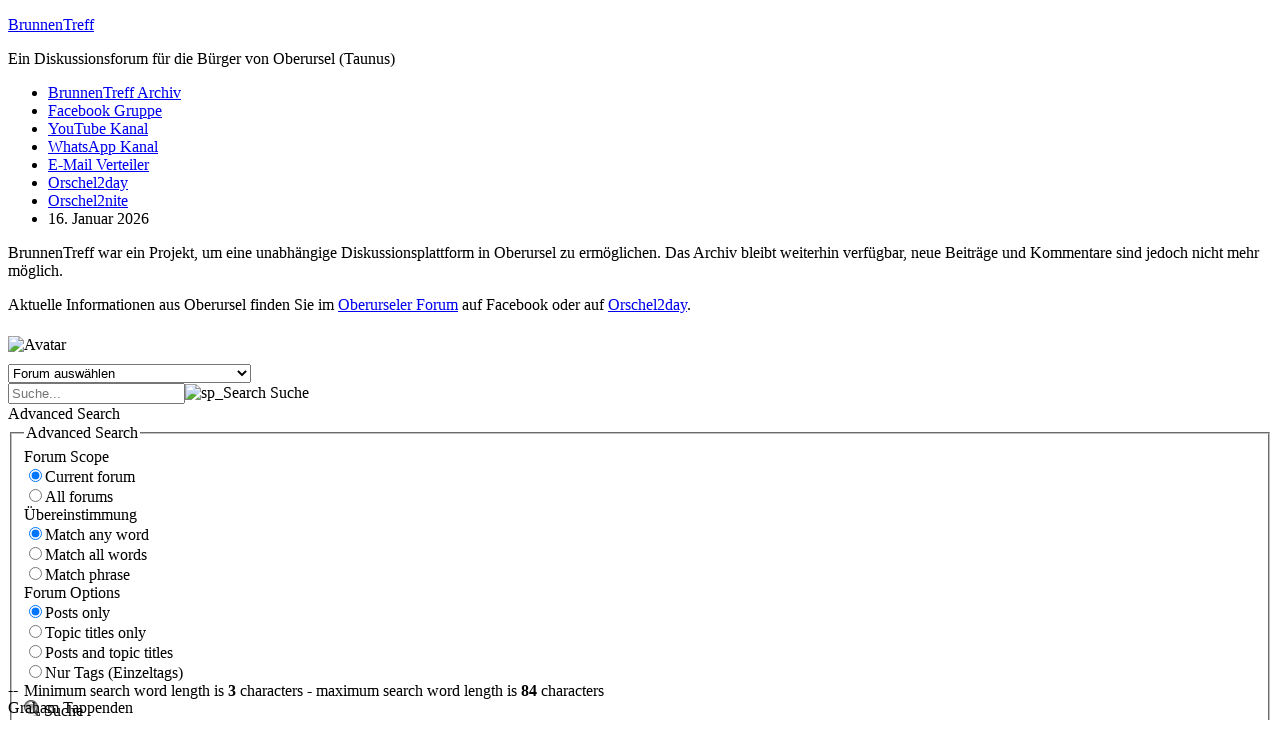

--- FILE ---
content_type: text/html; charset=UTF-8
request_url: http://www.brunnentreff.de/forum/oberursel-allgemein/buergermeisterwahl-2015/buergermeister-kandidaten-auf-dem-tz-podium-am-28-05-2015-1900-uhr-einlass-ab-1830-uhr/
body_size: 18786
content:
<!DOCTYPE html PUBLIC "-//W3C//DTD XHTML 1.0 Transitional//EN" "http://www.w3.org/TR/xhtml1/DTD/xhtml1-transitional.dtd">
<html xmlns="http://www.w3.org/1999/xhtml" lang="de" xml:lang="de">
<head profile="http://gmpg.org/xfn/11">
<meta http-equiv="Content-Type" content="text/html; charset=UTF-8" />
	<meta name="description" content="Ein Diskussionsforum für die Bürger von Oberursel (Taunus)" />
<meta name="keywords" content="Oberursel, Taunus, Forum" />
		<meta name="robots" content="noodp,noydir" />
		<meta name="viewport" content="width=device-width, initial-scale=1.0"/>
<!--Plugin Global Hide Admin Tool Bar Active-->

<!-- This website is patched against a big problem not solved from WordPress 3.3+ to date -->

<title>Bürgermeister-Kandidaten auf dem TZ-Podium am 28.05.2015 19:00 Uhr (Einlass ab 18:30 Uhr)  | Bürgermeisterwahl 2015 | Forum | BrunnenTreff</title>
<meta name='robots' content='max-image-preview:large' />
	<style>img:is([sizes="auto" i], [sizes^="auto," i]) { contain-intrinsic-size: 3000px 1500px }</style>
	<link rel="alternate" type="application/rss+xml" title="BrunnenTreff &raquo; Feed" href="https://www.brunnentreff.de/feed/" />
<link rel="alternate" type="application/rss+xml" title="BrunnenTreff &raquo; Kommentar-Feed" href="https://www.brunnentreff.de/comments/feed/" />
<link rel="canonical" href="https://www.brunnentreff.de/" />
<script type="text/javascript">
/* <![CDATA[ */
window._wpemojiSettings = {"baseUrl":"https:\/\/s.w.org\/images\/core\/emoji\/16.0.1\/72x72\/","ext":".png","svgUrl":"https:\/\/s.w.org\/images\/core\/emoji\/16.0.1\/svg\/","svgExt":".svg","source":{"concatemoji":"https:\/\/www.brunnentreff.de\/wp-includes\/js\/wp-emoji-release.min.js?ver=a2fb5f4b6b1223cf3695521c84062d05"}};
/*! This file is auto-generated */
!function(s,n){var o,i,e;function c(e){try{var t={supportTests:e,timestamp:(new Date).valueOf()};sessionStorage.setItem(o,JSON.stringify(t))}catch(e){}}function p(e,t,n){e.clearRect(0,0,e.canvas.width,e.canvas.height),e.fillText(t,0,0);var t=new Uint32Array(e.getImageData(0,0,e.canvas.width,e.canvas.height).data),a=(e.clearRect(0,0,e.canvas.width,e.canvas.height),e.fillText(n,0,0),new Uint32Array(e.getImageData(0,0,e.canvas.width,e.canvas.height).data));return t.every(function(e,t){return e===a[t]})}function u(e,t){e.clearRect(0,0,e.canvas.width,e.canvas.height),e.fillText(t,0,0);for(var n=e.getImageData(16,16,1,1),a=0;a<n.data.length;a++)if(0!==n.data[a])return!1;return!0}function f(e,t,n,a){switch(t){case"flag":return n(e,"\ud83c\udff3\ufe0f\u200d\u26a7\ufe0f","\ud83c\udff3\ufe0f\u200b\u26a7\ufe0f")?!1:!n(e,"\ud83c\udde8\ud83c\uddf6","\ud83c\udde8\u200b\ud83c\uddf6")&&!n(e,"\ud83c\udff4\udb40\udc67\udb40\udc62\udb40\udc65\udb40\udc6e\udb40\udc67\udb40\udc7f","\ud83c\udff4\u200b\udb40\udc67\u200b\udb40\udc62\u200b\udb40\udc65\u200b\udb40\udc6e\u200b\udb40\udc67\u200b\udb40\udc7f");case"emoji":return!a(e,"\ud83e\udedf")}return!1}function g(e,t,n,a){var r="undefined"!=typeof WorkerGlobalScope&&self instanceof WorkerGlobalScope?new OffscreenCanvas(300,150):s.createElement("canvas"),o=r.getContext("2d",{willReadFrequently:!0}),i=(o.textBaseline="top",o.font="600 32px Arial",{});return e.forEach(function(e){i[e]=t(o,e,n,a)}),i}function t(e){var t=s.createElement("script");t.src=e,t.defer=!0,s.head.appendChild(t)}"undefined"!=typeof Promise&&(o="wpEmojiSettingsSupports",i=["flag","emoji"],n.supports={everything:!0,everythingExceptFlag:!0},e=new Promise(function(e){s.addEventListener("DOMContentLoaded",e,{once:!0})}),new Promise(function(t){var n=function(){try{var e=JSON.parse(sessionStorage.getItem(o));if("object"==typeof e&&"number"==typeof e.timestamp&&(new Date).valueOf()<e.timestamp+604800&&"object"==typeof e.supportTests)return e.supportTests}catch(e){}return null}();if(!n){if("undefined"!=typeof Worker&&"undefined"!=typeof OffscreenCanvas&&"undefined"!=typeof URL&&URL.createObjectURL&&"undefined"!=typeof Blob)try{var e="postMessage("+g.toString()+"("+[JSON.stringify(i),f.toString(),p.toString(),u.toString()].join(",")+"));",a=new Blob([e],{type:"text/javascript"}),r=new Worker(URL.createObjectURL(a),{name:"wpTestEmojiSupports"});return void(r.onmessage=function(e){c(n=e.data),r.terminate(),t(n)})}catch(e){}c(n=g(i,f,p,u))}t(n)}).then(function(e){for(var t in e)n.supports[t]=e[t],n.supports.everything=n.supports.everything&&n.supports[t],"flag"!==t&&(n.supports.everythingExceptFlag=n.supports.everythingExceptFlag&&n.supports[t]);n.supports.everythingExceptFlag=n.supports.everythingExceptFlag&&!n.supports.flag,n.DOMReady=!1,n.readyCallback=function(){n.DOMReady=!0}}).then(function(){return e}).then(function(){var e;n.supports.everything||(n.readyCallback(),(e=n.source||{}).concatemoji?t(e.concatemoji):e.wpemoji&&e.twemoji&&(t(e.twemoji),t(e.wpemoji)))}))}((window,document),window._wpemojiSettings);
/* ]]> */
</script>
<link rel='stylesheet' id='eleven40-theme-css' href='https://www.brunnentreff.de/wp-content/themes/eleven40/style.css?ver=1.0' type='text/css' media='all' />
<style id='wp-emoji-styles-inline-css' type='text/css'>

	img.wp-smiley, img.emoji {
		display: inline !important;
		border: none !important;
		box-shadow: none !important;
		height: 1em !important;
		width: 1em !important;
		margin: 0 0.07em !important;
		vertical-align: -0.1em !important;
		background: none !important;
		padding: 0 !important;
	}
</style>
<link rel='stylesheet' id='wp-block-library-css' href='https://www.brunnentreff.de/wp-includes/css/dist/block-library/style.min.css?ver=a2fb5f4b6b1223cf3695521c84062d05' type='text/css' media='all' />
<style id='classic-theme-styles-inline-css' type='text/css'>
/*! This file is auto-generated */
.wp-block-button__link{color:#fff;background-color:#32373c;border-radius:9999px;box-shadow:none;text-decoration:none;padding:calc(.667em + 2px) calc(1.333em + 2px);font-size:1.125em}.wp-block-file__button{background:#32373c;color:#fff;text-decoration:none}
</style>
<link rel='stylesheet' id='wishlist-box-basic-blocks-style-css' href='https://www.brunnentreff.de/wp-content/plugins/wishlist-member/features/box-basic/dist/style.css?ver=a2fb5f4b6b1223cf3695521c84062d05' type='text/css' media='all' />
<style id='global-styles-inline-css' type='text/css'>
:root{--wp--preset--aspect-ratio--square: 1;--wp--preset--aspect-ratio--4-3: 4/3;--wp--preset--aspect-ratio--3-4: 3/4;--wp--preset--aspect-ratio--3-2: 3/2;--wp--preset--aspect-ratio--2-3: 2/3;--wp--preset--aspect-ratio--16-9: 16/9;--wp--preset--aspect-ratio--9-16: 9/16;--wp--preset--color--black: #000000;--wp--preset--color--cyan-bluish-gray: #abb8c3;--wp--preset--color--white: #ffffff;--wp--preset--color--pale-pink: #f78da7;--wp--preset--color--vivid-red: #cf2e2e;--wp--preset--color--luminous-vivid-orange: #ff6900;--wp--preset--color--luminous-vivid-amber: #fcb900;--wp--preset--color--light-green-cyan: #7bdcb5;--wp--preset--color--vivid-green-cyan: #00d084;--wp--preset--color--pale-cyan-blue: #8ed1fc;--wp--preset--color--vivid-cyan-blue: #0693e3;--wp--preset--color--vivid-purple: #9b51e0;--wp--preset--gradient--vivid-cyan-blue-to-vivid-purple: linear-gradient(135deg,rgba(6,147,227,1) 0%,rgb(155,81,224) 100%);--wp--preset--gradient--light-green-cyan-to-vivid-green-cyan: linear-gradient(135deg,rgb(122,220,180) 0%,rgb(0,208,130) 100%);--wp--preset--gradient--luminous-vivid-amber-to-luminous-vivid-orange: linear-gradient(135deg,rgba(252,185,0,1) 0%,rgba(255,105,0,1) 100%);--wp--preset--gradient--luminous-vivid-orange-to-vivid-red: linear-gradient(135deg,rgba(255,105,0,1) 0%,rgb(207,46,46) 100%);--wp--preset--gradient--very-light-gray-to-cyan-bluish-gray: linear-gradient(135deg,rgb(238,238,238) 0%,rgb(169,184,195) 100%);--wp--preset--gradient--cool-to-warm-spectrum: linear-gradient(135deg,rgb(74,234,220) 0%,rgb(151,120,209) 20%,rgb(207,42,186) 40%,rgb(238,44,130) 60%,rgb(251,105,98) 80%,rgb(254,248,76) 100%);--wp--preset--gradient--blush-light-purple: linear-gradient(135deg,rgb(255,206,236) 0%,rgb(152,150,240) 100%);--wp--preset--gradient--blush-bordeaux: linear-gradient(135deg,rgb(254,205,165) 0%,rgb(254,45,45) 50%,rgb(107,0,62) 100%);--wp--preset--gradient--luminous-dusk: linear-gradient(135deg,rgb(255,203,112) 0%,rgb(199,81,192) 50%,rgb(65,88,208) 100%);--wp--preset--gradient--pale-ocean: linear-gradient(135deg,rgb(255,245,203) 0%,rgb(182,227,212) 50%,rgb(51,167,181) 100%);--wp--preset--gradient--electric-grass: linear-gradient(135deg,rgb(202,248,128) 0%,rgb(113,206,126) 100%);--wp--preset--gradient--midnight: linear-gradient(135deg,rgb(2,3,129) 0%,rgb(40,116,252) 100%);--wp--preset--font-size--small: 13px;--wp--preset--font-size--medium: 20px;--wp--preset--font-size--large: 36px;--wp--preset--font-size--x-large: 42px;--wp--preset--spacing--20: 0.44rem;--wp--preset--spacing--30: 0.67rem;--wp--preset--spacing--40: 1rem;--wp--preset--spacing--50: 1.5rem;--wp--preset--spacing--60: 2.25rem;--wp--preset--spacing--70: 3.38rem;--wp--preset--spacing--80: 5.06rem;--wp--preset--shadow--natural: 6px 6px 9px rgba(0, 0, 0, 0.2);--wp--preset--shadow--deep: 12px 12px 50px rgba(0, 0, 0, 0.4);--wp--preset--shadow--sharp: 6px 6px 0px rgba(0, 0, 0, 0.2);--wp--preset--shadow--outlined: 6px 6px 0px -3px rgba(255, 255, 255, 1), 6px 6px rgba(0, 0, 0, 1);--wp--preset--shadow--crisp: 6px 6px 0px rgba(0, 0, 0, 1);}:where(.is-layout-flex){gap: 0.5em;}:where(.is-layout-grid){gap: 0.5em;}body .is-layout-flex{display: flex;}.is-layout-flex{flex-wrap: wrap;align-items: center;}.is-layout-flex > :is(*, div){margin: 0;}body .is-layout-grid{display: grid;}.is-layout-grid > :is(*, div){margin: 0;}:where(.wp-block-columns.is-layout-flex){gap: 2em;}:where(.wp-block-columns.is-layout-grid){gap: 2em;}:where(.wp-block-post-template.is-layout-flex){gap: 1.25em;}:where(.wp-block-post-template.is-layout-grid){gap: 1.25em;}.has-black-color{color: var(--wp--preset--color--black) !important;}.has-cyan-bluish-gray-color{color: var(--wp--preset--color--cyan-bluish-gray) !important;}.has-white-color{color: var(--wp--preset--color--white) !important;}.has-pale-pink-color{color: var(--wp--preset--color--pale-pink) !important;}.has-vivid-red-color{color: var(--wp--preset--color--vivid-red) !important;}.has-luminous-vivid-orange-color{color: var(--wp--preset--color--luminous-vivid-orange) !important;}.has-luminous-vivid-amber-color{color: var(--wp--preset--color--luminous-vivid-amber) !important;}.has-light-green-cyan-color{color: var(--wp--preset--color--light-green-cyan) !important;}.has-vivid-green-cyan-color{color: var(--wp--preset--color--vivid-green-cyan) !important;}.has-pale-cyan-blue-color{color: var(--wp--preset--color--pale-cyan-blue) !important;}.has-vivid-cyan-blue-color{color: var(--wp--preset--color--vivid-cyan-blue) !important;}.has-vivid-purple-color{color: var(--wp--preset--color--vivid-purple) !important;}.has-black-background-color{background-color: var(--wp--preset--color--black) !important;}.has-cyan-bluish-gray-background-color{background-color: var(--wp--preset--color--cyan-bluish-gray) !important;}.has-white-background-color{background-color: var(--wp--preset--color--white) !important;}.has-pale-pink-background-color{background-color: var(--wp--preset--color--pale-pink) !important;}.has-vivid-red-background-color{background-color: var(--wp--preset--color--vivid-red) !important;}.has-luminous-vivid-orange-background-color{background-color: var(--wp--preset--color--luminous-vivid-orange) !important;}.has-luminous-vivid-amber-background-color{background-color: var(--wp--preset--color--luminous-vivid-amber) !important;}.has-light-green-cyan-background-color{background-color: var(--wp--preset--color--light-green-cyan) !important;}.has-vivid-green-cyan-background-color{background-color: var(--wp--preset--color--vivid-green-cyan) !important;}.has-pale-cyan-blue-background-color{background-color: var(--wp--preset--color--pale-cyan-blue) !important;}.has-vivid-cyan-blue-background-color{background-color: var(--wp--preset--color--vivid-cyan-blue) !important;}.has-vivid-purple-background-color{background-color: var(--wp--preset--color--vivid-purple) !important;}.has-black-border-color{border-color: var(--wp--preset--color--black) !important;}.has-cyan-bluish-gray-border-color{border-color: var(--wp--preset--color--cyan-bluish-gray) !important;}.has-white-border-color{border-color: var(--wp--preset--color--white) !important;}.has-pale-pink-border-color{border-color: var(--wp--preset--color--pale-pink) !important;}.has-vivid-red-border-color{border-color: var(--wp--preset--color--vivid-red) !important;}.has-luminous-vivid-orange-border-color{border-color: var(--wp--preset--color--luminous-vivid-orange) !important;}.has-luminous-vivid-amber-border-color{border-color: var(--wp--preset--color--luminous-vivid-amber) !important;}.has-light-green-cyan-border-color{border-color: var(--wp--preset--color--light-green-cyan) !important;}.has-vivid-green-cyan-border-color{border-color: var(--wp--preset--color--vivid-green-cyan) !important;}.has-pale-cyan-blue-border-color{border-color: var(--wp--preset--color--pale-cyan-blue) !important;}.has-vivid-cyan-blue-border-color{border-color: var(--wp--preset--color--vivid-cyan-blue) !important;}.has-vivid-purple-border-color{border-color: var(--wp--preset--color--vivid-purple) !important;}.has-vivid-cyan-blue-to-vivid-purple-gradient-background{background: var(--wp--preset--gradient--vivid-cyan-blue-to-vivid-purple) !important;}.has-light-green-cyan-to-vivid-green-cyan-gradient-background{background: var(--wp--preset--gradient--light-green-cyan-to-vivid-green-cyan) !important;}.has-luminous-vivid-amber-to-luminous-vivid-orange-gradient-background{background: var(--wp--preset--gradient--luminous-vivid-amber-to-luminous-vivid-orange) !important;}.has-luminous-vivid-orange-to-vivid-red-gradient-background{background: var(--wp--preset--gradient--luminous-vivid-orange-to-vivid-red) !important;}.has-very-light-gray-to-cyan-bluish-gray-gradient-background{background: var(--wp--preset--gradient--very-light-gray-to-cyan-bluish-gray) !important;}.has-cool-to-warm-spectrum-gradient-background{background: var(--wp--preset--gradient--cool-to-warm-spectrum) !important;}.has-blush-light-purple-gradient-background{background: var(--wp--preset--gradient--blush-light-purple) !important;}.has-blush-bordeaux-gradient-background{background: var(--wp--preset--gradient--blush-bordeaux) !important;}.has-luminous-dusk-gradient-background{background: var(--wp--preset--gradient--luminous-dusk) !important;}.has-pale-ocean-gradient-background{background: var(--wp--preset--gradient--pale-ocean) !important;}.has-electric-grass-gradient-background{background: var(--wp--preset--gradient--electric-grass) !important;}.has-midnight-gradient-background{background: var(--wp--preset--gradient--midnight) !important;}.has-small-font-size{font-size: var(--wp--preset--font-size--small) !important;}.has-medium-font-size{font-size: var(--wp--preset--font-size--medium) !important;}.has-large-font-size{font-size: var(--wp--preset--font-size--large) !important;}.has-x-large-font-size{font-size: var(--wp--preset--font-size--x-large) !important;}
:where(.wp-block-post-template.is-layout-flex){gap: 1.25em;}:where(.wp-block-post-template.is-layout-grid){gap: 1.25em;}
:where(.wp-block-columns.is-layout-flex){gap: 2em;}:where(.wp-block-columns.is-layout-grid){gap: 2em;}
:root :where(.wp-block-pullquote){font-size: 1.5em;line-height: 1.6;}
</style>
<link rel='stylesheet' id='fontawesome-iconset-style-css' href='https://www.brunnentreff.de/wp-content/sp-resources/forum-iconsets/fontawesome/style.css?ver=a2fb5f4b6b1223cf3695521c84062d05' type='text/css' media='all' />
<link rel='stylesheet' id='sp-tm-css' href='https://www.brunnentreff.de/wp-content/sp-resources/forum-plugins/tinymce-richtext/resources/css/sp-tinymce.css?ver=a2fb5f4b6b1223cf3695521c84062d05' type='text/css' media='all' />
<link rel='stylesheet' id='sp-theme-css' href='https://www.brunnentreff.de/wp-content/sp-resources/forum-themes/unified/styles/unified.php?overlay=blue&#038;theme=unified&#038;device=desktop&#038;site=0&#038;ver=a2fb5f4b6b1223cf3695521c84062d05' type='text/css' media='all' />
<link rel='stylesheet' id='sp-announce-css' href='https://www.brunnentreff.de/wp-content/sp-resources/forum-plugins/announce/resources/css/sp-announce.css?ver=a2fb5f4b6b1223cf3695521c84062d05' type='text/css' media='all' />
<link rel='stylesheet' id='sp-plupload-css' href='https://www.brunnentreff.de/wp-content/sp-resources/forum-plugins/plupload/resources/css/plupload.css?ver=a2fb5f4b6b1223cf3695521c84062d05' type='text/css' media='all' />
<link rel='stylesheet' id='sp-plupload-ui-css' href='https://www.brunnentreff.de/wp-content/sp-resources/forum-plugins/plupload/resources/jscript/jquery.ui.plupload/css/jquery.ui.css?ver=a2fb5f4b6b1223cf3695521c84062d05' type='text/css' media='all' />
<link rel='stylesheet' id='sp-plupload-plup-css' href='https://www.brunnentreff.de/wp-content/sp-resources/forum-plugins/plupload/resources/jscript/jquery.ui.plupload/css/jquery.ui.plupload.css?ver=a2fb5f4b6b1223cf3695521c84062d05' type='text/css' media='all' />
<link rel='stylesheet' id='sp-post-as-css' href='https://www.brunnentreff.de/wp-content/sp-resources/forum-plugins/post-as/resources/css/sp-post-as.css?ver=a2fb5f4b6b1223cf3695521c84062d05' type='text/css' media='all' />
<link rel='stylesheet' id='sp-thanks-css' href='https://www.brunnentreff.de/wp-content/sp-resources/forum-plugins/post-thanks/resources/css/sp-thanks.css?ver=a2fb5f4b6b1223cf3695521c84062d05' type='text/css' media='all' />
<link rel='stylesheet' id='sp-report-css' href='https://www.brunnentreff.de/wp-content/sp-resources/forum-plugins/report-post/resources/css/sp-report-post.css?ver=a2fb5f4b6b1223cf3695521c84062d05' type='text/css' media='all' />
<link rel='stylesheet' id='sp-subs-css' href='https://www.brunnentreff.de/wp-content/sp-resources/forum-plugins/subscriptions/resources/css/sp-subscriptions.css?ver=a2fb5f4b6b1223cf3695521c84062d05' type='text/css' media='all' />
<script type="text/javascript" src="https://www.brunnentreff.de/wp-includes/js/jquery/jquery.min.js?ver=3.7.1" id="jquery-core-js"></script>
<script type="text/javascript" src="https://www.brunnentreff.de/wp-includes/js/jquery/jquery-migrate.min.js?ver=3.4.1" id="jquery-migrate-js"></script>
<script type="text/javascript" src="https://www.brunnentreff.de/wp-includes/js/jquery/ui/core.min.js?ver=1.13.3" id="jquery-ui-core-js"></script>
<script type="text/javascript" src="https://www.brunnentreff.de/wp-includes/js/jquery/jquery.form.min.js?ver=4.3.0" id="jquery-form-js"></script>
<script type="text/javascript" id="spforum-js-extra">
/* <![CDATA[ */
var sp_forum_vars = {"problem":"Speichern nicht m\u00f6glich","noguestname":"Es wurde kein Gast-Benutzername eingegeben","noguestemail":"Es wurde keine Gast-E-Mail-Adresse eingegeben","notopictitle":"Es wurde kein Thema eingegeben","nomath":"Der mathematische Spamschutz blieb unbeantwortet","nocontent":"Dein Beitrag hat keinen Inhalt","rejected":"Dein Beitrag wurde zur\u00fcckgewiesen, da er ung\u00fcltige Formatierungen aufweist. M\u00f6glicherweise wurde der Inhalt aus MS Word oder einem anderen WYSIWYG-Editor eingef\u00fcgt.","iframe":"Dein Beitrag enth\u00e4lt ein iFrame und wird daher nicht zugelassen.","object_tag":"This post contains an OBJECT tag which are disallowed","embed_tag":"This post contains an EMBED tag which are disallowed","savingpost":"Eintrag wird gespeichert","nosearch":"Es wurde kein Suchbegriff eingegeben","allwordmin":"Die minimal notwendige Anzahl Zeichen f\u00fcr einen Suchbegriff ist","somewordmin":"Nicht alle Worte k\u00f6nnen f\u00fcr die Suche ber\u00fccksichtigt werden weil die minimale Wortl\u00e4nge ist","wait":"Bitte warten","deletepost":"Bist du sicher, dass du diesen Beitrag l\u00f6schen willst?","deletetopic":"Bist Du sicher, dass Du dieses Thema entfernen m\u00f6chtest?","topicdeleted":"Thema wurde gel\u00f6scht","postdeleted":"Beitrag gel\u00f6scht","markread":"All topics marked as read","markforumread":"All topics in forum marked as read","pinpost":"Post pin status toggled","pintopic":"Topic pin status toggled","locktopic":"Topic lock status toggled","lostentry":"You have entered text into the post editor which may be lost"};
/* ]]> */
</script>
<script type="text/javascript" src="https://www.brunnentreff.de/wp-content/plugins/simplepress/forum/resources/jscript/sp-forum.min.js?ver=15914" id="spforum-js"></script>
<script type="text/javascript" src="https://www.brunnentreff.de/wp-includes/js/jquery/ui/mouse.min.js?ver=1.13.3" id="jquery-ui-mouse-js"></script>
<script type="text/javascript" src="https://www.brunnentreff.de/wp-includes/js/jquery/ui/resizable.min.js?ver=1.13.3" id="jquery-ui-resizable-js"></script>
<script type="text/javascript" src="https://www.brunnentreff.de/wp-includes/js/jquery/ui/draggable.min.js?ver=1.13.3" id="jquery-ui-draggable-js"></script>
<script type="text/javascript" src="https://www.brunnentreff.de/wp-includes/js/jquery/ui/controlgroup.min.js?ver=1.13.3" id="jquery-ui-controlgroup-js"></script>
<script type="text/javascript" src="https://www.brunnentreff.de/wp-includes/js/jquery/ui/checkboxradio.min.js?ver=1.13.3" id="jquery-ui-checkboxradio-js"></script>
<script type="text/javascript" src="https://www.brunnentreff.de/wp-includes/js/jquery/ui/button.min.js?ver=1.13.3" id="jquery-ui-button-js"></script>
<script type="text/javascript" src="https://www.brunnentreff.de/wp-includes/js/jquery/ui/dialog.min.js?ver=1.13.3" id="jquery-ui-dialog-js"></script>
<script type="text/javascript" src="https://www.brunnentreff.de/wp-includes/js/jquery/ui/menu.min.js?ver=1.13.3" id="jquery-ui-menu-js"></script>
<script type="text/javascript" src="https://www.brunnentreff.de/wp-includes/js/dist/dom-ready.min.js?ver=f77871ff7694fffea381" id="wp-dom-ready-js"></script>
<script type="text/javascript" src="https://www.brunnentreff.de/wp-includes/js/dist/hooks.min.js?ver=4d63a3d491d11ffd8ac6" id="wp-hooks-js"></script>
<script type="text/javascript" src="https://www.brunnentreff.de/wp-includes/js/dist/i18n.min.js?ver=5e580eb46a90c2b997e6" id="wp-i18n-js"></script>
<script type="text/javascript" id="wp-i18n-js-after">
/* <![CDATA[ */
wp.i18n.setLocaleData( { 'text direction\u0004ltr': [ 'ltr' ] } );
/* ]]> */
</script>
<script type="text/javascript" id="wp-a11y-js-translations">
/* <![CDATA[ */
( function( domain, translations ) {
	var localeData = translations.locale_data[ domain ] || translations.locale_data.messages;
	localeData[""].domain = domain;
	wp.i18n.setLocaleData( localeData, domain );
} )( "default", {"translation-revision-date":"2026-01-15 01:08:45+0000","generator":"GlotPress\/4.0.3","domain":"messages","locale_data":{"messages":{"":{"domain":"messages","plural-forms":"nplurals=2; plural=n != 1;","lang":"de"},"Notifications":["Benachrichtigungen"]}},"comment":{"reference":"wp-includes\/js\/dist\/a11y.js"}} );
/* ]]> */
</script>
<script type="text/javascript" src="https://www.brunnentreff.de/wp-includes/js/dist/a11y.min.js?ver=3156534cc54473497e14" id="wp-a11y-js"></script>
<script type="text/javascript" src="https://www.brunnentreff.de/wp-includes/js/jquery/ui/autocomplete.min.js?ver=1.13.3" id="jquery-ui-autocomplete-js"></script>
<script type="text/javascript" src="https://www.brunnentreff.de/wp-includes/js/jquery/ui/effect.min.js?ver=1.13.3" id="jquery-effects-core-js"></script>
<script type="text/javascript" src="https://www.brunnentreff.de/wp-includes/js/jquery/ui/effect-slide.min.js?ver=1.13.3" id="jquery-effects-slide-js"></script>
<script type="text/javascript" src="https://www.brunnentreff.de/wp-content/plugins/simplepress/resources/jscript/sp-common.min.js?ver=15914" id="spcommon-js"></script>
<script type="text/javascript" src="https://www.brunnentreff.de/wp-content/plugins/simplepress/forum/resources/jscript/sp-forum-events.min.js?ver=15914" id="spforumevents-js"></script>
<script type="text/javascript" src="https://www.brunnentreff.de/wp-content/plugins/simplepress/forum/resources/jscript/print-this/printThis.min.js?ver=15914" id="sfprintthis-js"></script>
<script type="text/javascript" src="https://www.brunnentreff.de/wp-content/plugins/simplepress/forum/resources/jscript/jquery-tools/jquery.tools.min.js?ver=15914" id="jquery.tools-js"></script>
<script type="text/javascript" src="https://www.brunnentreff.de/wp-content/sp-resources/forum-plugins/admin-bar/resources/jscript/sp-admin-bar-update.min.js?ver=15914" id="spabupdate-js"></script>
<script type="text/javascript" id="spabjs-js-extra">
/* <![CDATA[ */
var sp_adminbar_vars = {"loading":"Loading topic","saving":"Saving post"};
/* ]]> */
</script>
<script type="text/javascript" src="https://www.brunnentreff.de/wp-content/sp-resources/forum-plugins/admin-bar/resources/jscript/sp-admin-bar.min.js?ver=15914" id="spabjs-js"></script>
<script type="text/javascript" src="https://www.brunnentreff.de/wp-content/sp-resources/forum-plugins/plupload/resources/jscript/plupload.full.min.js?ver=15914" id="spplup-js"></script>
<script type="text/javascript" src="https://www.brunnentreff.de/wp-includes/js/jquery/ui/sortable.min.js?ver=1.13.3" id="jquery-ui-sortable-js"></script>
<script type="text/javascript" src="https://www.brunnentreff.de/wp-includes/js/jquery/ui/progressbar.min.js?ver=1.13.3" id="jquery-ui-progressbar-js"></script>
<script type="text/javascript" src="https://www.brunnentreff.de/wp-content/sp-resources/forum-plugins/plupload/resources/jscript/jquery.ui.plupload/jquery.ui.plupload.min.js?ver=15914" id="spplupui-js"></script>
<script type="text/javascript" id="spplupjs-js-extra">
/* <![CDATA[ */
var sp_plup_vars = {"confirm":"Please cofirm you wish to permanently delete the selected attachments"};
/* ]]> */
</script>
<script type="text/javascript" src="https://www.brunnentreff.de/wp-content/sp-resources/forum-plugins/plupload/resources/jscript/sp-plupload.min.js?ver=15914" id="spplupjs-js"></script>
<script type="text/javascript" src="https://www.brunnentreff.de/wp-content/sp-resources/forum-plugins/post-as/resources/jscript/sp-post-as.min.js?ver=15914" id="sppostas-js"></script>
<script type="text/javascript" src="https://www.brunnentreff.de/wp-content/sp-resources/forum-plugins/post-preview/resources/jscript/sp-preview.min.js?ver=15914" id="spprev-js"></script>
<script type="text/javascript" src="https://www.brunnentreff.de/wp-content/sp-resources/forum-plugins/post-thanks/resources/jscript/sp-thanks.min.js?ver=15914" id="spthanks-js"></script>
<script type="text/javascript" id="sp-pm-js-extra">
/* <![CDATA[ */
var sp_pm_vars = {"unread":"Nachricht als ungelesen markieren","tdelete":"Dieser Thread wurde gel\u00f6scht","mdelete":"Nachricht gel\u00f6scht","empty":"Posteingang geleert","markall":"Inbox marked read","incomplete":"Unvollst\u00e4ndiger Eintrag! Bitte korrigieren und erneut speichern","norecipients":"Keine Empf\u00e4nger ausgew\u00e4hlt","notitle":"Kein Nachrichtenbetreff eingegeben","nomessage":"Kein Text in der Nachricht","saving":"Speichere PN","wait":"Bitte warten","removerecipient":"Empf\u00e4nger entfernen","addbuddy":"Empf\u00e4nger zur Freundesliste hinzuf\u00fcgen","toomany":"Maximum Number of PM Recipients Exceeded","newbuddy":"Neuen Freund hinzugef\u00fcgt","newbuddies":"New buddies added","nopms":"Your inbox is empty","removeicon":"https:\/\/www.brunnentreff.de\/wp-content\/sp-resources\/forum-plugins\/private-messaging\/resources\/images\/sp_PmRemove.png","addicon":"https:\/\/www.brunnentreff.de\/wp-content\/sp-resources\/forum-plugins\/private-messaging\/resources\/images\/sp_PmBuddies.png","inbox":"https:\/\/www.brunnentreff.de\/forum\/private-messaging\/inbox\/","thread":"https:\/\/www.brunnentreff.de\/forum\/private-messaging\/thread\/"};
/* ]]> */
</script>
<script type="text/javascript" src="https://www.brunnentreff.de/wp-content/sp-resources/forum-plugins/private-messaging/resources/jscript/sp-pm.min.js?ver=15914" id="sp-pm-js"></script>
<script type="text/javascript" src="https://www.brunnentreff.de/wp-content/sp-resources/forum-plugins/report-post/resources/jscript/sp-report-post.min.js?ver=15914" id="spreportpost-js"></script>
<script type="text/javascript" id="sp-subscriptions-js-extra">
/* <![CDATA[ */
var sp_subs_vars = {"addsubtopic":"Abonnement hinzugef\u00fcgt","delsubtopic":"Abonnement entfernt","nosubs":"Du hast momentan keinerlei Abonnements in Themen"};
/* ]]> */
</script>
<script type="text/javascript" src="https://www.brunnentreff.de/wp-content/sp-resources/forum-plugins/subscriptions/resources/jscript/sp-subscriptions.js?ver=15914" id="sp-subscriptions-js"></script>
<script type="text/javascript" id="sptags-js-extra">
/* <![CDATA[ */
var sfSettings = {"url":"https:\/\/www.brunnentreff.de\/wp-admin\/admin-ajax.php?action="};
/* ]]> */
</script>
<script type="text/javascript" src="https://www.brunnentreff.de/wp-content/sp-resources/forum-plugins/tags/resources/jscript/sp-tags.min.js?ver=15914" id="sptags-js"></script>
<script type="text/javascript" src="https://www.brunnentreff.de/wp-content/plugins/wishlist-member/features/box-basic/dist/script.js?ver=1.0.0" id="wishlist-box-basic-blocks-script-js"></script>
<!--[if lt IE 9]>
<script type="text/javascript" src="https://www.brunnentreff.de/wp-content/themes/genesis/lib/js/html5shiv.min.js?ver=3.7.3" id="html5shiv-js"></script>
<![endif]-->
<script type="text/javascript" id="utils-js-extra">
/* <![CDATA[ */
var userSettings = {"url":"\/","uid":"0","time":"1768572733","secure":"1"};
/* ]]> */
</script>
<script type="text/javascript" src="https://www.brunnentreff.de/wp-includes/js/utils.min.js?ver=a2fb5f4b6b1223cf3695521c84062d05" id="utils-js"></script>
<link rel="https://api.w.org/" href="https://www.brunnentreff.de/wp-json/" /><link rel="alternate" title="JSON" type="application/json" href="https://www.brunnentreff.de/wp-json/wp/v2/pages/4" /><link rel="alternate" title="oEmbed (JSON)" type="application/json+oembed" href="https://www.brunnentreff.de/wp-json/oembed/1.0/embed?url=https%3A%2F%2Fwww.brunnentreff.de%2F" />
<link rel="alternate" title="oEmbed (XML)" type="text/xml+oembed" href="https://www.brunnentreff.de/wp-json/oembed/1.0/embed?url=https%3A%2F%2Fwww.brunnentreff.de%2F&#038;format=xml" />
<!-- Running WishList Member Legacy v3.28.2 (d577) -->
<style type="text/css">.broken_link, a.broken_link {
	text-decoration: line-through;
}</style><style type="text/css">.removed_link, a.removed_link {
	text-decoration: line-through;
}</style>

	<meta name="description" content="28.05.2015 19:00 Uhr (Einlass ab 18:30 Uhr) Bürgermeister-Kandidaten auf dem TZ-Podium http://www.fnp.de/lokales/hochtau" />
	<meta name="keywords" content="forum,BrunnenTreff,Oberursel,Orschel" />
	<link rel="canonical" href="https://www.brunnentreff.de/forum/oberursel-allgemein/buergermeisterwahl-2015/buergermeister-kandidaten-auf-dem-tz-podium-am-28-05-2015-1900-uhr-einlass-ab-1830-uhr/" />
		<style>
						#spMainContainer a.spNewFlag,
				#spMainContainer .spNewFlag {
					color: #ffffff !important;
					background-color: #ff0000;
				}
				</style>
		<link rel="icon" href="https://www.brunnentreff.de/wp-content/uploads/2019/06/favicon.ico" sizes="32x32" />
<link rel="icon" href="https://www.brunnentreff.de/wp-content/uploads/2019/06/favicon.ico" sizes="192x192" />
<link rel="apple-touch-icon" href="https://www.brunnentreff.de/wp-content/uploads/2019/06/favicon.ico" />
<meta name="msapplication-TileImage" content="https://www.brunnentreff.de/wp-content/uploads/2019/06/favicon.ico" />
</head>
<body data-rsssl=1 class="home wp-singular page-template-default page page-id-4 wp-theme-genesis wp-child-theme-eleven40 header-full-width full-width-content"><div id="wrap"><div id="header"><div class="wrap"><div id="title-area"><p id="title"><a href="https://www.brunnentreff.de/">BrunnenTreff</a></p><p id="description">Ein Diskussionsforum für die Bürger von Oberursel (Taunus)</p></div></div></div><div id="nav"><div class="wrap"><ul id="menu-main-menu" class="menu genesis-nav-menu menu-primary js-superfish"><li id="menu-item-9" class="menu-item menu-item-type-post_type menu-item-object-page menu-item-home current-menu-item page_item page-item-4 current_page_item menu-item-9"><a href="https://www.brunnentreff.de/" aria-current="page">BrunnenTreff Archiv</a></li>
<li id="menu-item-722" class="menu-item menu-item-type-custom menu-item-object-custom menu-item-722"><a href="https://www.facebook.com/groups/oberurseler.forum">Facebook Gruppe</a></li>
<li id="menu-item-721" class="menu-item menu-item-type-custom menu-item-object-custom menu-item-721"><a href="https://www.youtube.com/user/allthingsgerman">YouTube Kanal</a></li>
<li id="menu-item-723" class="menu-item menu-item-type-custom menu-item-object-custom menu-item-723"><a href="https://www.whatsapp.com/channel/0029Va88oRKEwEk1ffNfAY38">WhatsApp Kanal</a></li>
<li id="menu-item-724" class="menu-item menu-item-type-custom menu-item-object-custom menu-item-724"><a href="https://www.orschel2day.de/mail/">E-Mail Verteiler</a></li>
<li id="menu-item-720" class="menu-item menu-item-type-custom menu-item-object-custom menu-item-720"><a href="https://www.orschel2day.de/">Orschel2day</a></li>
<li id="menu-item-725" class="menu-item menu-item-type-custom menu-item-object-custom menu-item-725"><a href="https://www.orschel2day.de/orschel2nite/">Orschel2nite</a></li>
<li class="right date">16. Januar 2026</li></ul></div></div><div id="inner"><div class="wrap"><div id="content-sidebar-wrap"><div id="content" class="hfeed"><div class="post-4 page type-page status-publish hentry entry"><div class="entry-content"><div id="dialogcontainer" style="display:none"></div><div id='spAnnounceMessage' class='spAnnounceMessage'>
<p>BrunnenTreff war ein Projekt, um eine unabhängige Diskussionsplattform in Oberursel zu ermöglichen. Das Archiv bleibt weiterhin verfügbar, neue Beiträge und Kommentare sind jedoch nicht mehr möglich.</p>
<p>Aktuelle Informationen aus Oberursel finden Sie im <a href="https://www.facebook.com/groups/oberurseler.forum" target="_blank">Oberurseler Forum</a> auf Facebook oder auf <a href="https://www.orschel2day.de/" target="_blank">Orschel2day</a>.</p>
</div><a id="spForumTop"></a>

<!-- Simple:Press display start -->

<div id="spMainContainer"><div id='spMobilePanel'></div><div class='spHeadContainer'><div style='clear: both;height:1px'></div><div class='spPlainSection'><div style='clear: both;height:5px'></div><div class='spClear'></div></div><div class='spPlainSection'><div class='spImg spLeft'><img src='https://www.brunnentreff.de/wp-content/sp-resources/forum-avatars/defaults/guestdefault.png' class='spAvatar' style='max-width: 90px' alt='Avatar' /></div><div class='spPlainSection'><div style='clear: right;height:1px'></div><div class='spClear'></div></div><div style='clear: both;height:4px'></div></div><div style='clear: both;height:5px'></div><div class='spPlainSection'><div class='spQuickLinks spControl spRight' id='spQuickLinksForum'><select id='spQuickLinksForumSelect' class='quick-links spControl spRight' name='spQuickLinksForumSelect'><option>Forum auswählen</option><optgroup class="spList" label="Forum"><option value="https://www.brunnentreff.de/forum/forum-regeln/">Forum Regeln</option><option value="https://www.brunnentreff.de/forum/forum-diskussionen/">Forum Diskussionen</option></optgroup><optgroup class="spList" label="Oberursel"><option value="https://www.brunnentreff.de/forum/oberursel-allgemein/">Oberursel Allgemein</option><option value="https://www.brunnentreff.de/forum/oberursel-allgemein/oberursel-step/">&nbsp;&rarr;&nbsp;STEP</option>
<option value="https://www.brunnentreff.de/forum/oberursel-allgemein/oberursel-stadtgespraeche/">&nbsp;&rarr;&nbsp;Stadtgespräche</option>
<option value="https://www.brunnentreff.de/forum/oberursel-allgemein/auslaenderbeirat/">&nbsp;&rarr;&nbsp;Ausländerbeirat</option>
<option value="https://www.brunnentreff.de/forum/oberursel-allgemein/coronavirus-pandemie/">&nbsp;&rarr;&nbsp;Coronavirus-Pandemie</option>
<option value="https://www.brunnentreff.de/forum/oberursel-allgemein/wahlen-2021/">&nbsp;&rarr;&nbsp;Wahlen 2021</option>
<option value="https://www.brunnentreff.de/forum/oberursel-allgemein/kommunalwahl-2016/">&nbsp;&rarr;&nbsp;Kommunalwahl 2016</option>
<option value="https://www.brunnentreff.de/forum/oberursel-allgemein/buergermeisterwahl-2015/">&nbsp;&rarr;&nbsp;Bürgermeisterwahl 2015</option>
<option value="https://www.brunnentreff.de/forum/oberursel-allgemein/veranstaltungsarchiv/">&nbsp;&rarr;&nbsp;Veranstaltungsarchiv</option>
<option value="https://www.brunnentreff.de/forum/verkehr/">Verkehr</option><option value="https://www.brunnentreff.de/forum/verkehr/oberursel-bahnhofsareal/">&nbsp;&rarr;&nbsp;Bahnhofsareal</option>
<option value="https://www.brunnentreff.de/forum/verkehr/verkehr-fahrrad/">&nbsp;&rarr;&nbsp;Fahrrad</option>
<option value="https://www.brunnentreff.de/forum/verkehr/verkehr-oepnv/">&nbsp;&rarr;&nbsp;ÖPNV</option>
<option value="https://www.brunnentreff.de/forum/verkehr/verkehr-parkplaetze/">&nbsp;&rarr;&nbsp;Parkplätze</option>
<option value="https://www.brunnentreff.de/forum/verkehr/verkehr-baerenkreuzung/">&nbsp;&rarr;&nbsp;Bärenkreuzung</option>
<option value="https://www.brunnentreff.de/forum/soziales/">Familie &amp; Soziales</option><option value="https://www.brunnentreff.de/forum/soziales/soziales-kinderbetreuung/">&nbsp;&rarr;&nbsp;Kinderbetreuung</option>
<option value="https://www.brunnentreff.de/forum/soziales/spielplaetze/">&nbsp;&rarr;&nbsp;Spielplätze</option>
<option value="https://www.brunnentreff.de/forum/soziales/arzte/">&nbsp;&rarr;&nbsp;Ärzte</option>
<option value="https://www.brunnentreff.de/forum/soziales/taunabad/">&nbsp;&rarr;&nbsp;Taunabad</option>
<option value="https://www.brunnentreff.de/forum/soziales/tiere/">&nbsp;&rarr;&nbsp;Tiere</option>
<option value="https://www.brunnentreff.de/forum/soziales/senioren/">&nbsp;&rarr;&nbsp;Senioren</option>
<option value="https://www.brunnentreff.de/forum/soziales/schulen/">&nbsp;&rarr;&nbsp;Schulen</option>
<option value="https://www.brunnentreff.de/forum/soziales/blutspende/">&nbsp;&rarr;&nbsp;Blutspende</option>
<option value="https://www.brunnentreff.de/forum/soziales/stadtbuecherei/">&nbsp;&rarr;&nbsp;Stadtbücherei</option>
<option value="https://www.brunnentreff.de/forum/wirtschaft/">Wirtschaft</option><option value="https://www.brunnentreff.de/forum/wirtschaft/wochenmarkt/">&nbsp;&rarr;&nbsp;Wochenmarkt</option>
<option value="https://www.brunnentreff.de/forum/wirtschaft/post-und-pakete/">&nbsp;&rarr;&nbsp;Post und Pakete</option>
<option value="https://www.brunnentreff.de/forum/wirtschaft/telefon-internet-und-fernsehen/">&nbsp;&rarr;&nbsp;Telefon, Internet und Fernsehen</option>
<option value="https://www.brunnentreff.de/forum/wirtschaft/gaststaetten/">&nbsp;&rarr;&nbsp;Gaststätten</option>
<option value="https://www.brunnentreff.de/forum/wirtschaft/optiker/">&nbsp;&rarr;&nbsp;Optiker</option>
<option value="https://www.brunnentreff.de/forum/wirtschaft/apotheken/">&nbsp;&rarr;&nbsp;Apotheken</option>
<option value="https://www.brunnentreff.de/forum/oberursel-stadtteile/">Stadtteile</option><option value="https://www.brunnentreff.de/forum/oberursel-stadtteile/oberursel-bommersheim/">&nbsp;&rarr;&nbsp;Bommersheim</option>
<option value="https://www.brunnentreff.de/forum/oberursel-stadtteile/oberursel-oberstedten/">&nbsp;&rarr;&nbsp;Oberstedten</option>
<option value="https://www.brunnentreff.de/forum/oberursel-stadtteile/oberursel-stierstadt/">&nbsp;&rarr;&nbsp;Stierstadt</option>
<option value="https://www.brunnentreff.de/forum/oberursel-stadtteile/oberursel-weisskirchen/">&nbsp;&rarr;&nbsp;Weißkirchen</option>
<option value="https://www.brunnentreff.de/forum/oberursel-haushaltsthemen/">Haushaltsthemen</option><option value="https://www.brunnentreff.de/forum/oberursel-haushaltsthemen/haushalt-allgemein/">&nbsp;&rarr;&nbsp;Haushalt Allgemein</option>
<option value="https://www.brunnentreff.de/forum/oberursel-haushaltsthemen/haushalt-ausgaben/">&nbsp;&rarr;&nbsp;Haushalt Ausgaben</option>
<option value="https://www.brunnentreff.de/forum/oberursel-haushaltsthemen/haushalt-einnahmen/">&nbsp;&rarr;&nbsp;Haushalt Einnahmen</option>
<option value="https://www.brunnentreff.de/forum/oberursel-haushaltsthemen/haushalt-2015/">&nbsp;&rarr;&nbsp;Haushalt 2015</option>
<option value="https://www.brunnentreff.de/forum/oberursel-haushaltsthemen/haushalt-2014/">&nbsp;&rarr;&nbsp;Haushalt 2014</option>
<option value="https://www.brunnentreff.de/forum/oberursel-haushaltsthemen/haushalt-2013/">&nbsp;&rarr;&nbsp;Haushalt 2013</option>
<option value="https://www.brunnentreff.de/forum/oberursel-haushaltsthemen/haushalt-2012/">&nbsp;&rarr;&nbsp;Haushalt 2012</option>
<option value="https://www.brunnentreff.de/forum/oberursel-haushaltsthemen/haushalt-2011/">&nbsp;&rarr;&nbsp;Haushalt 2011</option>
<option value="https://www.brunnentreff.de/forum/bauvorhaben-und-bebauungsplaene/">Bauvorhaben und Bebauungspläne</option><option value="https://www.brunnentreff.de/forum/bauvorhaben-und-bebauungsplaene/aktuelle-bauvorhaben/">&nbsp;&rarr;&nbsp;Aktuelle Bauvorhaben</option>
<option value="https://www.brunnentreff.de/forum/bauvorhaben-und-bebauungsplaene/aktuelle-bebauungsplaene/">&nbsp;&rarr;&nbsp;Aktuelle Bebauungspläne</option>
<option value="https://www.brunnentreff.de/forum/bauvorhaben-und-bebauungsplaene/baustellen-in-unserer-stadt/">&nbsp;&rarr;&nbsp;Baustellen in unserer Stadt</option>
<option value="https://www.brunnentreff.de/forum/bauvorhaben-und-bebauungsplaene/abgeschlossene-bauvorhaben/">&nbsp;&rarr;&nbsp;Abgeschlossene Bauvorhaben</option>
<option value="https://www.brunnentreff.de/forum/bauvorhaben-und-bebauungsplaene/bebauungsplanarchiv/">&nbsp;&rarr;&nbsp;Bebauungsplanarchiv</option>
<option value="https://www.brunnentreff.de/forum/umwelt/">Umwelt</option><option value="https://www.brunnentreff.de/forum/umwelt/abfall/">&nbsp;&rarr;&nbsp;Abfall</option>
<option value="https://www.brunnentreff.de/forum/feste/">Feste</option><option value="https://www.brunnentreff.de/forum/feste/bahnhofsfest/">&nbsp;&rarr;&nbsp;Bahnhofsfest</option>
<option value="https://www.brunnentreff.de/forum/feste/brunnenfest/">&nbsp;&rarr;&nbsp;Brunnenfest</option>
<option value="https://www.brunnentreff.de/forum/feste/fassenacht/">&nbsp;&rarr;&nbsp;Fassenacht</option>
<option value="https://www.brunnentreff.de/forum/feste/weinfest/">&nbsp;&rarr;&nbsp;Weinfest</option>
<option value="https://www.brunnentreff.de/forum/feste/weihnachtsmarkt/">&nbsp;&rarr;&nbsp;Weihnachtsmarkt</option>
<option value="https://www.brunnentreff.de/forum/plaudereckeecke/">Plauderecke</option><option value="https://www.brunnentreff.de/forum/plaudereckeecke/plauderecke-fotos/">&nbsp;&rarr;&nbsp;Fotos</option>
<option value="https://www.brunnentreff.de/forum/oberursel-faq/">FAQ</option></optgroup></select></div><div class='spQuickLinks spControl spRight' id='spQuickLinksTopic'></div><div id='spSearchContainer' class=''><form id='spSearchForm' class='spSubmitSearchForm' action='https://www.brunnentreff.de/wp-admin/admin-ajax.php?action=search&amp;_wpnonce=fca458f069' method='post' name='sfsearch' data-id='' data-type='form' data-min='3'><div class='spLeft spSearchForm'><input type='text' id='searchvalue' class='spControl' size='20' name='searchvalue' value='' placeholder='Suche...' /><a rel='nofollow' id='spSearchButton' class='spButton spRight spSearchSubmit' title='Search the forums' data-id='spSearchButton' data-type='link' data-min='3'><img class='spIcon' src='https://www.brunnentreff.de/wp-content/sp-resources/forum-themes/unified/images/sp_Search.png' alt='sp_Search' />
Suche</a><div style='clear: both;height:1px'></div><a class='spLink spAdvancedSearchForm' data-id='spSearchFormAdvanced'>Advanced Search</a></div><div style='clear: both;height:1px'></div><div id='spSearchFormAdvanced' class='spSearchFormAdvanced'><fieldset class="spSearchFormAdvanced"><legend>Advanced Search</legend><div class='spSearchSection spSearchSectionForm '><div class=' spRadioSection spLeft'><span class="spSearchForumScope">Forum Scope</span><br /><input type="hidden" name="forumslug" value="buergermeisterwahl-2015" /><input type="hidden" name="forumid" value="70" /><input type="radio" id="sfradio1" name="searchoption" value="1" checked="checked" /><label class="spLabel spRadio" for="sfradio1">Current forum</label><br /><input type="radio" id="sfradio2" name="searchoption" value="2" /><label class="spLabel spRadio" for="sfradio2">All forums</label><br /></div><div class=' spRadioSection spLeft'><span class="spSearchMatch">Übereinstimmung</span><br /><input type="radio" id="sfradio3" name="searchtype" value="1" checked="checked" /><label class="spLabel spRadio" for="sfradio3">Match any word</label><br /><input type="radio" id="sfradio4" name="searchtype" value="2" /><label class="spLabel spRadio" for="sfradio4">Match all words</label><br /><input type="radio" id="sfradio5" name="searchtype" value="3" /><label class="spLabel spRadio" for="sfradio5">Match phrase</label><br /></div><div class=' spRadioSection spLeft'><span class="spSearchOptions">Forum Options</span><br /><input type="radio" id="sfradio6" name="encompass" value="1" checked="checked" /><label class="spLabel spRadio" for="sfradio6">Posts only</label><br /><input type="radio" id="sfradio7" name="encompass" value="2" /><label class="spLabel spRadio" for="sfradio7">Topic titles only</label><br /><input type="radio" id="sfradio8" name="encompass" value="3" /><label class="spLabel spRadio" for="sfradio8">Posts and topic titles</label><br /><input type="radio" id="sfradiotags" name="encompass" value="4" /><label class="spLabel spRadio" for="sfradiotags">Nur Tags (Einzeltags)</label></div><div class='spLeft spSearchDetails '>Minimum search word length is <b>3</b> characters - maximum search word length is <b>84</b> characters</div></div><div class="spSearchFormSubmit"><a rel='nofollow' id='spSearchButton2' class='spButton spRight spSearchSubmit' title='Search the forums' data-id='spSearchButton2' data-type='link' data-min='3'><img class='spIcon' src='https://www.brunnentreff.de/wp-content/sp-resources/forum-themes/unified/images/sp_Search.png' alt='sp_Search' />
Suche</a></div></fieldset></div></form></div></div><div style='clear: both;height:1px'></div><div class='spPlainSection spLeft'><div id='spBreadCrumbs' class='spLeft spBreadCrumbs'><a class='spLink' href='https://www.brunnentreff.de/forum/'>Forum</a><a class='spLink' href='https://www.brunnentreff.de/forum/oberursel-allgemein/'>Oberursel Allgemein</a><a class='spLink' href='https://www.brunnentreff.de/forum/oberursel-allgemein/buergermeisterwahl-2015/'>Bürgermeisterwahl 2015</a><a class='spLink' href='https://www.brunnentreff.de/forum/oberursel-allgemein/buergermeisterwahl-2015/buergermeister-kandidaten-auf-dem-tz-podium-am-28-05-2015-1900-uhr-einlass-ab-1830-uhr/'>Bürgermeister-Kandidaten auf dem T&#8230;</a></div>
		<script>
			(function(spj, $, undefined) {
				$(document).ready(function() {
					$("#spBreadCrumbs a:last-child").addClass("spCurrentBreadcrumb");
				});
			}(window.spj = window.spj || {}, jQuery));
		</script>
	</div><div class='spPlainSection spRight'><div class='spGoToBottom spRight'><a class='spGoToBottom spRight spGoBottom'><img class='spIcon' src='https://www.brunnentreff.de/wp-content/sp-resources/forum-themes/unified/images/sp_ArrowDown.png' alt='Go to Bottom' title='Go to Bottom' />
</a></div></div><div style='clear: both;height:1px'></div><div class='spPlainSection'><div style='clear: both;height:1px'></div><div id='spForumLockdown' class='spMessage'>The forums are currently locked and only available for read only access</div></div><div style='clear: both;height:1px'></div></div><div class='spBodyContainer'><div class='spListSection'><div class='spTopicViewSection' id='eachTopic934'><div class='spTopicViewHeader'><a class='spLink spRight' id='spTopicHeaderRSSButton' title='Subscribe to the RSS feed for this topic' rel='nofollow' href='https://www.brunnentreff.de/forum/oberursel-allgemein/buergermeisterwahl-2015/buergermeister-kandidaten-auf-dem-tz-podium-am-28-05-2015-1900-uhr-einlass-ab-1830-uhr/rss/'><img class='spIcon' src='https://www.brunnentreff.de/wp-content/sp-resources/forum-themes/unified/images/sp_Feed.png' alt='sp_Feed' />
</a><img id='spTopicHeaderIcon' class='spHeaderIcon spLeft' src='https://www.brunnentreff.de/wp-content/sp-resources/forum-themes/unified/images/sp_TopicIcon.png' alt='sp_TopicIcon' />
<div id='spTopicHeaderName' class='spHeaderName'>Bürgermeister-Kandidaten auf dem TZ-Podium am 28.05.2015 19:00 Uhr (Einlass ab 18:30 Uhr) </div><div style='clear: both;height:3px'></div><div id='spPostNewButtonTop'><a class='spButton spRight spLockIconWrap' title='No permission to create posts'><img id='spPostNewButtonTop' class='spIcon spIcon spIconLockLink' src='https://www.brunnentreff.de/wp-content/sp-resources/forum-themes/unified/images/sp_TopicStatusLock.png' alt='This topic is locked' title='This topic is locked' />
</a><a class='spButton spRight spDeniedIconWrap' title='No permission to create posts'><img class='spIcon spIconDeniedLink' src='https://www.brunnentreff.de/wp-content/sp-resources/forum-themes/unified/images/sp_WriteDenied.png' alt='No permission to create posts' title='No permission to create posts' />
</a></div><div style='clear: both;height:1px'></div><div style='clear: both;height:1px'></div></div><div style='clear: both;height:3px'></div><div class='spTopicPostContainer' id='topicViewPosts934'><div class='spTopicPostSection spOdd spFirstPost spType-Moderator spRank-moderator spUsergroup-bahnhofsareal-verwaltung spUsergroup-members spUsergroup-haushalt-verwaltung spUsergroup-phorumursellis spUsergroup-verified spUsergroup-bauen-moderatoren spUsergroup-familie-und-soziales-moderatoren spUserPost spAuthorPost' id='eachPost6109'><a id='p6109'></a><div class='spUserSection spLeft' id='spColTopic13823160674' style='min-height: 50px'><div id='spPostIndexUserDate6109' class='spPostUserDate spCenter'>28. Mai 2015<br />08:45</div><div class='spPostUserAvatar spCenter'><img src='https://www.brunnentreff.de/wp-content/sp-resources/forum-avatars/1360691516infokonto-avatar.jpg' class='spAvatar' style='max-width: 90px' alt='Avatar' /></div><div id='spPostIndexUserName6109' class='spPostUserName spCenter'>BrunnenTreff.</div><div id='spPostIndexUserRank6109' class='spPostUserRank spCenter'><span class="spRank-moderator">Moderator </span></div><div id='spPostIndexUserMemberships6109' class='spPostUserMemberships spCenter'><span class="spUserGroup-bahnhofsareal-verwaltung">Bahnhofsareal Verwaltung</span><br /><br /><span class="spUserGroup-members">Members</span><br /><br /><span class="spUserGroup-haushalt-verwaltung">Haushalt Verwaltung</span><br /><br /><span class="spUserGroup-phorumursellis">PhorumUrsellis</span><br /><br /><span class="spUserGroup-verified">Verified</span><br /><br /><span class="spUserGroup-bauen-moderatoren">Bauen Moderatoren</span><br /><br /><span class="spUserGroup-familie-und-soziales-moderatoren">Familie und Soziales Moderatoren</span><br /></div><div id='spPostIndexUserPosts6109' class='spPostUserPosts spCenter'>Forum Posts: 137</div><div id='spPostIndexUserRegistered6109' class='spPostUserRegistered spCenter'>Member Since:<br /> 12. Februar 2013</div><div id='spPostIndexUserStatus6109' class='spCenter spPostUserStatus'><span class='spPostUserStatusOffline'><img class='spIcon' src='https://www.brunnentreff.de/wp-content/sp-resources/forum-themes/unified/images/sp_UserOfflineSmall.png' alt='sp_UserOfflineSmall' />
Offline</span></div><div class='spCenter'><a id='spPostIndexUserWebsite6109' class='spPostUserWebsite' href='https://www.brunnentreff.de/' title='Visit my website' target="_blank"><img class='spImg' src='https://www.brunnentreff.de/wp-content/sp-resources/forum-themes/unified/images/sp_UserWebsite.png' alt='sp_UserWebsite' />
</a></div></div><div class='spPostSection spRight' id='spColTopic23424706769' style='min-height: auto'><div class='spPostActionSection'><div class='spRight spGoToTop'><a class='spRight spGoToTop' href='#spForumTop'><img class='spIcon' src='https://www.brunnentreff.de/wp-content/sp-resources/forum-themes/unified/images/sp_ArrowUp.png' alt='Go to Top' title='Go to Top' />
</a></div><span id='spPostIndexNumber6109' class='spLabelBordered spLeft'>1</span><a class='spButton spLeft' id='spPostIndexPermalink6109' title='The post permalink' rel='nofollow' href='https://www.brunnentreff.de/forum/oberursel-allgemein/buergermeisterwahl-2015/buergermeister-kandidaten-auf-dem-tz-podium-am-28-05-2015-1900-uhr-einlass-ab-1830-uhr/#p6109'><img class='spIcon' src='https://www.brunnentreff.de/wp-content/sp-resources/forum-themes/unified/images/sp_Permalink.png' alt='sp_Permalink' />
</a><a class='spButton spLeft spPrintThisPost' id='spPostIndexPrint6109' title='Print this post' rel='nofollow' data-postid='spPostIndexContent6109'><img class='spIcon' src='https://www.brunnentreff.de/wp-content/sp-resources/forum-themes/unified/images/sp_Print.png' alt='sp_Print' />
</a></div><div style='clear: both;height:1px'></div><div class='spPostContentSection'><div id='spPostIndexContent6109' class='spPostContent'><p>28.05.2015 19:00 Uhr (Einlass ab 18:30 Uhr)<br />
Bürgermeister-Kandidaten auf dem TZ-Podium</p>
<p><a href="http://www.fnp.de/lokales/hochtaunus/vordertaunus/Kandidaten-heute-auf-dem-TZ-Podium;art48711,1420275" rel="nofollow" target="_blank">http://www.fnp.de/lokales/hochtaunus/vordertaunus/Kandidaten-heute-auf-dem-TZ-Podium;art48711,1420275</a></p>
<p>Wie soll sich Oberursel entwickeln? Welche Ideen haben die Bürgermeisterkandidaten in puncto Wohnen, Gewerbe, Einzelhandel? Diese und andere Fragen sollen die beiden Bewerber für den Chefposten im Rathaus – Amtsinhaber Hans-Georg Brum (SPD) und Stadtkämmerer Thorsten Schorr (CDU) – heute Abend bei der Podiumsdiskussion der Taunus Zeitung beantworten. Die Veranstaltung in der Stadthalle, Rathausplatz 2, beginnt um 19 Uhr, Einlass ist von 18.30 Uhr an.</p>
<p>Die Moderation übernehmen die TZ-Redakteurinnen Stefanie Heil und Martina Jensong. Selbstverständlich haben auch die Bürger reichlich Gelegenheit, Fragen an die Kandidaten zu richten. </p>
<p>Wer vorab schon Fragen loswerden möchte, schickt diese per E-Mail an die Adresse <a href="mailto:tz-oberursel@fnp.de" target="_blank">tz-oberursel@fnp.de</a>.</p>
</div></div><div style='clear: both;height:1px'></div><div class='spPluginSection spCenter' style='width: auto;min-height: auto'></div><div style='clear: both;height:1px'></div><div id='spThanksList6109' class='spThanksList spInlineSection'></div><div style='clear: both;height:1px'></div><div style='clear: both;height:1px'></div></div></div><div class='spTopicPostSection spEven spType-User spRank-mitglied spUsergroup-members spUsergroup-verified spUserPost' id='eachPost6177'><a id='p6177'></a><div class='spUserSection spLeft' id='spColTopic13898617817' style='min-height: 50px'><div id='spPostIndexUserDate6177' class='spPostUserDate spCenter'>8. Juni 2015<br />23:01</div><div class='spPostUserAvatar spCenter'><img src='https://www.brunnentreff.de/wp-content/sp-resources/forum-avatars/defaults/userdefault.png' class='spAvatar' style='max-width: 90px' alt='Avatar' /></div><div id='spPostIndexUserName6177' class='spPostUserName spCenter'>Claudia von Eisenhart Rothe</div><div id='spPostIndexUserRank6177' class='spPostUserRank spCenter'><span class="spRank-mitglied">Mitglied</span></div><div id='spPostIndexUserMemberships6177' class='spPostUserMemberships spCenter'><span class="spUserGroup-members">Members</span><br /><br /><span class="spUserGroup-verified">Verified</span><br /></div><div id='spPostIndexUserPosts6177' class='spPostUserPosts spCenter'>Forum Posts: 86</div><div id='spPostIndexUserRegistered6177' class='spPostUserRegistered spCenter'>Member Since:<br /> 23. April 2014</div><div id='spPostIndexUserStatus6177' class='spCenter spPostUserStatus'><span class='spPostUserStatusOffline'><img class='spIcon' src='https://www.brunnentreff.de/wp-content/sp-resources/forum-themes/unified/images/sp_UserOfflineSmall.png' alt='sp_UserOfflineSmall' />
Offline</span></div><div class='spCenter'></div></div><div class='spPostSection spRight' id='spColTopic2416586982' style='min-height: auto'><div class='spPostActionSection'><div class='spRight spGoToTop'><a class='spRight spGoToTop' href='#spForumTop'><img class='spIcon' src='https://www.brunnentreff.de/wp-content/sp-resources/forum-themes/unified/images/sp_ArrowUp.png' alt='Go to Top' title='Go to Top' />
</a></div><span id='spPostIndexNumber6177' class='spLabelBordered spLeft'>2</span><a class='spButton spLeft' id='spPostIndexPermalink6177' title='The post permalink' rel='nofollow' href='https://www.brunnentreff.de/forum/oberursel-allgemein/buergermeisterwahl-2015/buergermeister-kandidaten-auf-dem-tz-podium-am-28-05-2015-1900-uhr-einlass-ab-1830-uhr/#p6177'><img class='spIcon' src='https://www.brunnentreff.de/wp-content/sp-resources/forum-themes/unified/images/sp_Permalink.png' alt='sp_Permalink' />
</a><a class='spButton spLeft spPrintThisPost' id='spPostIndexPrint6177' title='Print this post' rel='nofollow' data-postid='spPostIndexContent6177'><img class='spIcon' src='https://www.brunnentreff.de/wp-content/sp-resources/forum-themes/unified/images/sp_Print.png' alt='sp_Print' />
</a></div><div style='clear: both;height:1px'></div><div class='spPostContentSection'><div id='spPostIndexContent6177' class='spPostContent'><p>Es ist schon merkwürdig:</p>
<p>Die Wahlkampfberichterstattung in der Taunus-Zeitung erscheint dem Betrachter als sehr einseitig.</p>
<p>Wie kommt das?</p>
<p>Bei der Berichterstattung über diese Podiumsdiskussion wurden die Argumente der beiden Kontrahenten teilweise verwechselt.</p>
<p>Beispiel:</p>
<p>Zitat: &#8220;Auch mit dem Kreis müsse geredet werden, um auf freiwerdenden Schulgeländen wie dem der Hans-Thoma-Schule Siedlungsprojekte zu entwickeln, ähnlich wie auf dem Areal des alten Krankenhauses in Bad Homburg, wo 20 Prozent der Wohnungen preisgünstig sein müssen.&#8221;</p>
<p>das wird dem BM Brum zugeordnet, hat aber Thorsten Schorr gesagt.</p>
<p>Es drängte sich zeitweise der Eindruck auf, als ob der Bürgermeister die Fragen vorab bekommen hätte. Wie heute zu erfahren war, besteht offensichtlich seit vielen Jahren eine enge Freundschaft mit einer der Moderatorinnen? Wurde mit dieser Veranstaltung etwa das Wahlvolk verschaukelt? Warum wird nicht absolute Transparenz über diese Verbindung hergestellt? Warum lässt sich die betreffende Redakteurin für die Zeit des Wahlkampfs nicht anderen Aufgabenfeldern zuordnen? Die Berichterstattung über den Wahlkampf kann in der TZ so weder objektiv noch ausgewogen sein.</p>
<p>Ich hatte am Tag der Veranstaltung meine Altlastenfrage der Redaktion zukommen lassen, da ich verhindert war. Mein Mann hat diese Frage gestellt und, siehe da, Herr Brum hatte aus seinen mehreren tausend Akten der letzten Jahre genau diesen einen Zettel dabei &#8211; seine eidesstattliche Versicherung! Wie ungewöhnlich ist das denn?</p>
</div></div><div style='clear: both;height:1px'></div><div class='spPluginSection spCenter' style='width: auto;min-height: auto'></div><div style='clear: both;height:1px'></div><div id='spThanksList6177' class='spThanksList spInlineSection'></div><div style='clear: both;height:1px'></div><div style='clear: both;height:1px'></div></div></div><div class='spTopicPostSection spOdd spType-Moderator spRank-moderator spUsergroup-members spUsergroup-verified spUsergroup-backstage spUsergroup-technik spUsergroup-global-moderators spUsergroup-tellme-verwaltung spUsergroup-phorumursellis spUsergroup-bauen-moderatoren spUsergroup-faq-editors spUserPost' id='eachPost6179'><a id='p6179'></a><div class='spUserSection spLeft' id='spColTopic13725124026' style='min-height: 50px'><div id='spPostIndexUserDate6179' class='spPostUserDate spCenter'>8. Juni 2015<br />23:57</div><div class='spPostUserAvatar spCenter'><img src='https://www.gravatar.com/avatar/a6d0146d71ffdcb234ce1e5e1b17566c?d=404&#038;size=90&#038;rating=g' class='spAvatar' style='max-width: 90px' alt='Avatar' /></div><div id='spPostIndexUserName6179' class='spPostUserName spCenter'>Graham Tappenden</div><div id='spPostIndexUserLocatin6179' class='spPostUserLocation spCenter'>Oberursel</div><div id='spPostIndexUserRank6179' class='spPostUserRank spCenter'><span class="spRank-moderator">Moderator </span></div><div id='spPostIndexUserMemberships6179' class='spPostUserMemberships spCenter'><span class="spUserGroup-members">Members</span><br /><br /><span class="spUserGroup-verified">Verified</span><br /><br /><span class="spUserGroup-backstage">Backstage</span><br /><br /><span class="spUserGroup-technik">Technik</span><br /><br /><span class="spUserGroup-global-moderators">Global Moderators</span><br /><br /><span class="spUserGroup-tellme-verwaltung">TellMe Verwaltung</span><br /><br /><span class="spUserGroup-phorumursellis">PhorumUrsellis</span><br /><br /><span class="spUserGroup-bauen-moderatoren">Bauen Moderatoren</span><br /><br /><span class="spUserGroup-faq-editors">FAQ Editors</span><br /></div><div id='spPostIndexUserPosts6179' class='spPostUserPosts spCenter'>Forum Posts: 1060</div><div id='spPostIndexUserRegistered6179' class='spPostUserRegistered spCenter'>Member Since:<br /> 29. November 2012</div><div id='spPostIndexUserStatus6179' class='spCenter spPostUserStatus'><span class='spPostUserStatusOffline'><img class='spIcon' src='https://www.brunnentreff.de/wp-content/sp-resources/forum-themes/unified/images/sp_UserOfflineSmall.png' alt='sp_UserOfflineSmall' />
Offline</span></div><div class='spCenter'><a id='spPostIndexUserWebsite6179' class='spPostUserWebsite' href='http://www.tappenden.de/' title='Visit my website' target="_blank"><img class='spImg' src='https://www.brunnentreff.de/wp-content/sp-resources/forum-themes/unified/images/sp_UserWebsite.png' alt='sp_UserWebsite' />
</a><a id='spPostIndexUserTwitter6179' class='spPostUserTwitter' href='http://twitter.com/tappenden' title='Follow me on Twitter' target="_blank"><img class='spImg' src='https://www.brunnentreff.de/wp-content/sp-resources/forum-themes/unified/images/sp_Twitter.png' alt='sp_Twitter' />
</a><a id='spPostIndexUserFacebook6179' class='spPostUserFacebook' href='http://facebook.com/graham.tappenden' title='Connect with me on Facebook' target="_blank"><img class='spImg' src='https://www.brunnentreff.de/wp-content/sp-resources/forum-themes/unified/images/sp_Facebook.png' alt='sp_Facebook' />
</a><a id='spPostIndexUserYouTube6179' class='spPostUserYouTube' href='http://youtube.com/user/allthingsgerman' title='View my YouTube channel' target="_blank"><img class='spImg' src='https://www.brunnentreff.de/wp-content/sp-resources/forum-themes/unified/images/sp_YouTube.png' alt='sp_YouTube' />
</a></div></div><div class='spPostSection spRight' id='spColTopic23171019377' style='min-height: auto'><div class='spPostActionSection'><div class='spRight spGoToTop'><a class='spRight spGoToTop' href='#spForumTop'><img class='spIcon' src='https://www.brunnentreff.de/wp-content/sp-resources/forum-themes/unified/images/sp_ArrowUp.png' alt='Go to Top' title='Go to Top' />
</a></div><span id='spPostIndexNumber6179' class='spLabelBordered spLeft'>3</span><a class='spButton spLeft' id='spPostIndexPermalink6179' title='The post permalink' rel='nofollow' href='https://www.brunnentreff.de/forum/oberursel-allgemein/buergermeisterwahl-2015/buergermeister-kandidaten-auf-dem-tz-podium-am-28-05-2015-1900-uhr-einlass-ab-1830-uhr/#p6179'><img class='spIcon' src='https://www.brunnentreff.de/wp-content/sp-resources/forum-themes/unified/images/sp_Permalink.png' alt='sp_Permalink' />
</a><a class='spButton spLeft spPrintThisPost' id='spPostIndexPrint6179' title='Print this post' rel='nofollow' data-postid='spPostIndexContent6179'><img class='spIcon' src='https://www.brunnentreff.de/wp-content/sp-resources/forum-themes/unified/images/sp_Print.png' alt='sp_Print' />
</a></div><div style='clear: both;height:1px'></div><div class='spPostContentSection'><div id='spPostIndexContent6179' class='spPostContent'><p>Hier ist der Link zum Bericht: <a href="http://ow.ly/O2QXC" target="_blank">http://ow.ly/O2QXC</a></p>
<p>Ich war selbst nicht dabei, aber mir ist es auch aufgefallen, dass die Antwort bezüglich Wohnbebauung in Im Portugall andersherum im Bericht ist, zu dass, was die Kandidaten in einem anderen Gespräch (mit mir!) gesagt haben.</p>
</div></div><div style='clear: both;height:1px'></div><div class='spPluginSection spCenter' style='width: auto;min-height: auto'></div><div style='clear: both;height:1px'></div><div id='spThanksList6179' class='spThanksList spInlineSection'></div><div style='clear: both;height:1px'></div><div class='spPostSignatureSection' style="width:inherit;margin-top:80px"><div id='spPostIndexUserSignature6179' class='spPostUserSignature spCenter' style="max-height:55px;position:absolute;bottom: 0;width:inherit"><p>--<br />
Graham Tappenden<br />
<a href="http://www.allthingsgerman.net/oberursel/" target="_blank" rel="nofollow">www.allthingsgerman.net/oberursel</a></p>
</div></div><div style='clear: both;height:1px'></div></div></div><div class='spTopicPostSection spEven spType-User spRank-mitglied spUsergroup-members spUsergroup-verified spUserPost' id='eachPost6215'><a id='p6215'></a><div class='spUserSection spLeft' id='spColTopic12100773921' style='min-height: 50px'><div id='spPostIndexUserDate6215' class='spPostUserDate spCenter'>11. Juni 2015<br />22:29</div><div class='spPostUserAvatar spCenter'><img src='https://www.brunnentreff.de/wp-content/sp-resources/forum-avatars/defaults/userdefault.png' class='spAvatar' style='max-width: 90px' alt='Avatar' /></div><div id='spPostIndexUserName6215' class='spPostUserName spCenter'>Christoph von Eisenhart Rothe</div><div id='spPostIndexUserRank6215' class='spPostUserRank spCenter'><span class="spRank-mitglied">Mitglied</span></div><div id='spPostIndexUserMemberships6215' class='spPostUserMemberships spCenter'><span class="spUserGroup-members">Members</span><br /><br /><span class="spUserGroup-verified">Verified</span><br /></div><div id='spPostIndexUserPosts6215' class='spPostUserPosts spCenter'>Forum Posts: 6</div><div id='spPostIndexUserRegistered6215' class='spPostUserRegistered spCenter'>Member Since:<br /> 19. März 2014</div><div id='spPostIndexUserStatus6215' class='spCenter spPostUserStatus'><span class='spPostUserStatusOffline'><img class='spIcon' src='https://www.brunnentreff.de/wp-content/sp-resources/forum-themes/unified/images/sp_UserOfflineSmall.png' alt='sp_UserOfflineSmall' />
Offline</span></div><div class='spCenter'></div></div><div class='spPostSection spRight' id='spColTopic24004635233' style='min-height: auto'><div class='spPostActionSection'><div class='spRight spGoToTop'><a class='spRight spGoToTop' href='#spForumTop'><img class='spIcon' src='https://www.brunnentreff.de/wp-content/sp-resources/forum-themes/unified/images/sp_ArrowUp.png' alt='Go to Top' title='Go to Top' />
</a></div><span id='spPostIndexNumber6215' class='spLabelBordered spLeft'>4</span><a class='spButton spLeft' id='spPostIndexPermalink6215' title='The post permalink' rel='nofollow' href='https://www.brunnentreff.de/forum/oberursel-allgemein/buergermeisterwahl-2015/buergermeister-kandidaten-auf-dem-tz-podium-am-28-05-2015-1900-uhr-einlass-ab-1830-uhr/#p6215'><img class='spIcon' src='https://www.brunnentreff.de/wp-content/sp-resources/forum-themes/unified/images/sp_Permalink.png' alt='sp_Permalink' />
</a><a class='spButton spLeft spPrintThisPost' id='spPostIndexPrint6215' title='Print this post' rel='nofollow' data-postid='spPostIndexContent6215'><img class='spIcon' src='https://www.brunnentreff.de/wp-content/sp-resources/forum-themes/unified/images/sp_Print.png' alt='sp_Print' />
</a></div><div style='clear: both;height:1px'></div><div class='spPostContentSection'><div id='spPostIndexContent6215' class='spPostContent'><p>Also ich fühlte mich extrem verschaukelt als ich am übernächsten Morgen den Artikel las und mich doch sehr wunderte, was Herr Brum alles gesagt haben soll. Liebe TZ, lass das nächste mal doch lieber ein Band mitlaufen und kontrolliert Euch selber, die Berichterstattung war ja schon sehr peinlich.</p>
<p>Noch erschreckender finde ich allerdings, dass da eine Redakteurin Herrn Brum (pseudo-) kritische Fragen stellte und ich nun vor kurzen erfuhr, dass die beiden ansich dicke befreundet sind. Wie kann denn da eine objektive Moderation stattfinden? Warum ist die Dame nicht so ehrlich und überlässt die Moderation jemandem anderes aus dem Hause TZ?</p>
</div></div><div style='clear: both;height:1px'></div><div class='spPluginSection spCenter' style='width: auto;min-height: auto'></div><div style='clear: both;height:1px'></div><div id='spThanksList6215' class='spThanksList spInlineSection'></div><div style='clear: both;height:1px'></div><div style='clear: both;height:1px'></div></div></div><div class='spTopicPostSection spOdd spType-Moderator spRank-moderator spUsergroup-members spUsergroup-oberursel-moderators spUsergroup-phorumursellis spUsergroup-verified spUsergroup-bauen-moderatoren spUsergroup-faq-editors spUserPost' id='eachPost6216'><a id='p6216'></a><div class='spUserSection spLeft' id='spColTopic129912104' style='min-height: 50px'><div id='spPostIndexUserDate6216' class='spPostUserDate spCenter'>11. Juni 2015<br />22:46</div><div class='spPostUserAvatar spCenter'><img src='https://www.brunnentreff.de/wp-content/sp-resources/forum-avatars/1360691189infokonto-avatar.jpg' class='spAvatar' style='max-width: 90px' alt='Avatar' /></div><div id='spPostIndexUserName6216' class='spPostUserName spCenter'>BrunnenTreff</div><div id='spPostIndexUserRank6216' class='spPostUserRank spCenter'><span class="spRank-moderator">Moderator </span></div><div id='spPostIndexUserMemberships6216' class='spPostUserMemberships spCenter'><span class="spUserGroup-members">Members</span><br /><br /><span class="spUserGroup-oberursel-moderators">Oberursel Moderators</span><br /><br /><span class="spUserGroup-phorumursellis">PhorumUrsellis</span><br /><br /><span class="spUserGroup-verified">Verified</span><br /><br /><span class="spUserGroup-bauen-moderatoren">Bauen Moderatoren</span><br /><br /><span class="spUserGroup-faq-editors">FAQ Editors</span><br /></div><div id='spPostIndexUserPosts6216' class='spPostUserPosts spCenter'>Forum Posts: 691</div><div id='spPostIndexUserRegistered6216' class='spPostUserRegistered spCenter'>Member Since:<br /> 12. Februar 2013</div><div id='spPostIndexUserStatus6216' class='spCenter spPostUserStatus'><span class='spPostUserStatusOffline'><img class='spIcon' src='https://www.brunnentreff.de/wp-content/sp-resources/forum-themes/unified/images/sp_UserOfflineSmall.png' alt='sp_UserOfflineSmall' />
Offline</span></div><div class='spCenter'><a id='spPostIndexUserWebsite6216' class='spPostUserWebsite' href='https://www.brunnentreff.de/' title='Visit my website' target="_blank"><img class='spImg' src='https://www.brunnentreff.de/wp-content/sp-resources/forum-themes/unified/images/sp_UserWebsite.png' alt='sp_UserWebsite' />
</a></div></div><div class='spPostSection spRight' id='spColTopic22395082526' style='min-height: auto'><div class='spPostActionSection'><div class='spRight spGoToTop'><a class='spRight spGoToTop' href='#spForumTop'><img class='spIcon' src='https://www.brunnentreff.de/wp-content/sp-resources/forum-themes/unified/images/sp_ArrowUp.png' alt='Go to Top' title='Go to Top' />
</a></div><span id='spPostIndexNumber6216' class='spLabelBordered spLeft'>5</span><a class='spButton spLeft' id='spPostIndexPermalink6216' title='The post permalink' rel='nofollow' href='https://www.brunnentreff.de/forum/oberursel-allgemein/buergermeisterwahl-2015/buergermeister-kandidaten-auf-dem-tz-podium-am-28-05-2015-1900-uhr-einlass-ab-1830-uhr/#p6216'><img class='spIcon' src='https://www.brunnentreff.de/wp-content/sp-resources/forum-themes/unified/images/sp_Permalink.png' alt='sp_Permalink' />
</a><a class='spButton spLeft spPrintThisPost' id='spPostIndexPrint6216' title='Print this post' rel='nofollow' data-postid='spPostIndexContent6216'><img class='spIcon' src='https://www.brunnentreff.de/wp-content/sp-resources/forum-themes/unified/images/sp_Print.png' alt='sp_Print' />
</a></div><div style='clear: both;height:1px'></div><div class='spPostContentSection'><div id='spPostIndexContent6216' class='spPostContent'><p><strong>Bernd Lokki Peppler</strong> schrieb im <a href="https://www.facebook.com/groups/oberurseler.forum/permalink/968951759803591/?comment_id=976755289023238&amp;offset=0&amp;total_comments=8&amp;comment_tracking=%7B%22tn%22%3A%22R%22%7D" target="_blank">Oberurseler Forum</a> auf Facebook:</p>
<p>Ich war dort<br />
&#8230;und ich hatte bereits an anderer Stelle geschrieben, dass ich die Berichterstattung als sehr sehr lückenhaft empfand „frown“-Emoticon</p>
<p>Da passt es auch, dass die Taunuszeitung die intensiven Diskussion in den Gruppen überhaupt nicht erwähnte, als sie über den Wahlkampf in facebook berichtete.</p>
</div></div><div style='clear: both;height:1px'></div><div class='spPluginSection spCenter' style='width: auto;min-height: auto'></div><div style='clear: both;height:1px'></div><div id='spThanksList6216' class='spThanksList spInlineSection'></div><div style='clear: both;height:1px'></div><div style='clear: both;height:1px'></div></div></div></div></div><div class='spPageLinksBottom'><div id='spPostNewButtonBottom'><a class='spButton spRight spLockIconWrap' title='No permission to create posts'><img id='spPostNewButtonBottom' class='spIcon spIcon spIconLockLink' src='https://www.brunnentreff.de/wp-content/sp-resources/forum-themes/unified/images/sp_TopicStatusLock.png' alt='This topic is locked' title='This topic is locked' />
</a><a class='spButton spRight spDeniedIconWrap' title='No permission to create posts'><img class='spIcon spIconDeniedLink' src='https://www.brunnentreff.de/wp-content/sp-resources/forum-themes/unified/images/sp_WriteDenied.png' alt='No permission to create posts' title='No permission to create posts' />
</a></div><div class='spPageLinks spPageLinksBottom'></div><div style='clear: both;height:1px'></div></div><div class='spHiddenSection'></div></div></div><div class='spFootContainer'><div align="center"><script type="text/javascript">amzn_assoc_ad_type ="responsive_search_widget"; amzn_assoc_tracking_id ="brunnentreff-21"; amzn_assoc_marketplace ="amazon"; amzn_assoc_region ="DE"; amzn_assoc_placement =""; amzn_assoc_search_type = "search_widget";amzn_assoc_width ="auto"; amzn_assoc_height ="auto"; amzn_assoc_default_search_category =""; amzn_assoc_default_search_key ="Oberursel";amzn_assoc_theme ="light"; amzn_assoc_bg_color ="FFFFFF"; </script><script src="//z-eu.amazon-adsystem.com/widgets/q?ServiceVersion=20070822&Operation=GetScript&ID=OneJS&WS=1&Marketplace=DE"></script></div><br>
<div class='spPlainSection'><a class='spLeft spAllRSSButton' id='spAllRSSButton' title='Subscribe to the all forums RSS feed' rel='nofollow' href='https://www.brunnentreff.de/forum/rss/'><img class='spIcon' src='https://www.brunnentreff.de/wp-content/sp-resources/forum-themes/unified/images/sp_Feed.png' alt='sp_Feed' />
</a><div class='spRight spGoToTop'><a class='spRight spGoToTop' href='#spForumTop'><img class='spIcon' src='https://www.brunnentreff.de/wp-content/sp-resources/forum-themes/unified/images/sp_ArrowUp.png' alt='Go to top' title='Go to top' />
</a></div><div class='spClear'></div></div><div class='spStatsSection'><div class='spForumTimeZone'><span class="spTimeZoneLabel">Forum Timezone: </span>Europe/Berlin</div><div style='clear: both;height:1px'></div><div class='spColumnSection spLeft spOnlineStats' style='width: 40%'><div class='spMostOnline'><span class='spMostClassLabel'>Most Users Ever Online:   </span><span class='spMostClassData'>584</span></div><div class='spCurrentOnline'><span class='spCurrentClassLabel'>Currently Online:   </span><div class='spGuestsOnline'><span class='spGuestsClassLabel'>Guest(s)  </span><span class='spGuestsClassData'>45</span></div></div><div class='spCurrentBrowsing'><span class='spCurrentBrowsingLabel'>Currently Browsing this Page:   </span><br />1 <span class='spOnlineUser spType-Guest'>Guest(s)</span></div></div><div class='spColumnSection spRight spTopPosterStats' style='width: 15%'></div><div class='spColumnSection spRight spMembershipStats' style='width: 20%'><div class='spMembershipStatsTitle'>Member Stats: </div><div class='spGuestsStats'>Guest Posters: 1</div><div class='spMemberStats'>Members: 187</div><div class='spModsStats'>Moderators: 7</div><div class='spAdminsStats'>Admins: 1</div></div><div class='spColumnSection spRight spForumStats' style='width: 17%'><div class='spForumStatsTitle'>Forum Stats: </div><div class='spGroupsStats'>Groups: 4</div><div class='spForumsStats'>Forums: 73</div><div class='spTopicsStats'>Topics: 1879</div><div class='spPostsStats'>Posts: 7432</div></div><div style='clear: both;height:1px'></div><div class='spLeft spNewMembers'><div class='spNewMembersTitle'><span class='spNewMembersTitle'>Newest Members: </span></div><span class='spNewMembersList'>Oberurseler Forum, Maria Arbogast, eleanore dora, Petra Voller, Johannes Hengstermann, balka78, Florian Geyer, Anne Lilner, Cordula Jacubowsky, Marianne Pohlner</span></div><div style='clear: both;height:1px'></div><div class='spLeft spModerators'><div class='spModeratorsTitle'><span class='spModeratorsTitle'>Moderators: </span><span class='spModeratorList'>Graham Tappenden: 1060, Bernd at Lokki: 1762, BrunnenTreff: 691, Facebook Kommentar: 344, BrunnenTreff.: 137, Facebook Kommentar.: 153, Oberurseler Forum: 75</span></div></div><div style='clear: both;height:1px'></div><div class='spLeft spAdministrators'><div class='spAdministratorsTitle'><span class='spAdministratorsTitle'>Administrators: </span><span class='spAdministratorsList'>Administrator: 9</span></div></div><div class='spClear'></div></div><div style='clear: both;height:1px'></div><div class='spPlainSection spCenter'><div style='clear: both;height:5px'></div><div id='spAck' class='spAck'>&copy; <a class='spLink' title='Visit Simple:Press' href='https://simple-press.com' target='_blank'>Simple:Press</a>&nbsp;&mdash;<a rel='nofollow' class='spLink spOpenDialog' title='About Simple:Press' data-site='https://www.brunnentreff.de/wp-admin/admin-ajax.php?action=spAckPopup&amp;_wpnonce=a777cb166d' data-label='About Simple:Press' data-width='600' data-height='0' data-align='center'><img class='spIcon' src='https://www.brunnentreff.de/wp-content/sp-resources/forum-themes/unified/images/sp_Information.png' alt='sp_Information' />
</a></div></div><div id="qlContent"><select class='quick-inks' id='spQuickLinksTopicSelect'><option>New/Recently Updated Topics</option><optgroup class='spList' label='Oberursel Allgemein'><option class='spPostRead' title='https://www.brunnentreff.de/wp-content/sp-resources/forum-themes/unified/images/sp_QLBalloonNone.png' value='https://www.brunnentreff.de/forum/oberursel-allgemein/hospitalisierungsrate-auf-facebook-twitter-und-instagram/#p7618'>Hospitalisierungsrate auf Facebook, Twit&#8230;</option></optgroup><optgroup class='spList' label='Coronavirus-Pandemie'><option class='spPostRead' title='https://www.brunnentreff.de/wp-content/sp-resources/forum-themes/unified/images/sp_QLBalloonNone.png' value='https://www.brunnentreff.de/forum/oberursel-allgemein/coronavirus-pandemie/die-hospitalisierungsrate-in-hessen-steht-heute-bei-582-auf-den-intensivstationen-werden-144-patienten-behandelt/#p7617'>Die Hospitalisierungsrate in Hessen steh&#8230;</option><option class='spPostRead' title='https://www.brunnentreff.de/wp-content/sp-resources/forum-themes/unified/images/sp_QLBalloonNone.png' value='https://www.brunnentreff.de/forum/oberursel-allgemein/coronavirus-pandemie/die-hospitalisierungsrate-in-hessen-steht-heute-bei-626-auf-den-intensivstationen-werden-138-patienten-behandelt/#p7616'>Die Hospitalisierungsrate in Hessen steh&#8230;</option><option class='spPostRead' title='https://www.brunnentreff.de/wp-content/sp-resources/forum-themes/unified/images/sp_QLBalloonNone.png' value='https://www.brunnentreff.de/forum/oberursel-allgemein/coronavirus-pandemie/die-hospitalisierungsrate-in-hessen-steht-heute-bei-647-auf-den-intensivstationen-werden-143-patienten-behandelt/#p7615'>Die Hospitalisierungsrate in Hessen steh&#8230;</option><option class='spPostRead' title='https://www.brunnentreff.de/wp-content/sp-resources/forum-themes/unified/images/sp_QLBalloonNone.png' value='https://www.brunnentreff.de/forum/oberursel-allgemein/coronavirus-pandemie/die-hospitalisierungsrate-in-hessen-steht-heute-bei-639-auf-den-intensivstationen-werden-143-patienten-behandelt/#p7614'>Die Hospitalisierungsrate in Hessen steh&#8230;</option><option class='spPostRead' title='https://www.brunnentreff.de/wp-content/sp-resources/forum-themes/unified/images/sp_QLBalloonNone.png' value='https://www.brunnentreff.de/forum/oberursel-allgemein/coronavirus-pandemie/die-hospitalisierungsrate-in-hessen-steht-heute-bei-636-auf-den-intensivstationen-werden-139-patienten-behandelt/#p7613'>Die Hospitalisierungsrate in Hessen steh&#8230;</option><option class='spPostRead' title='https://www.brunnentreff.de/wp-content/sp-resources/forum-themes/unified/images/sp_QLBalloonNone.png' value='https://www.brunnentreff.de/forum/oberursel-allgemein/coronavirus-pandemie/die-hospitalisierungsrate-in-hessen-steht-heute-bei-620-auf-den-intensivstationen-werden-145-patienten-behandelt/#p7612'>Die Hospitalisierungsrate in Hessen steh&#8230;</option><option class='spPostRead' title='https://www.brunnentreff.de/wp-content/sp-resources/forum-themes/unified/images/sp_QLBalloonNone.png' value='https://www.brunnentreff.de/forum/oberursel-allgemein/coronavirus-pandemie/die-hospitalisierungsrate-in-hessen-steht-heute-bei-555-auf-den-intensivstationen-werden-150-patienten-behandelt/#p7611'>Die Hospitalisierungsrate in Hessen steh&#8230;</option><option class='spPostRead' title='https://www.brunnentreff.de/wp-content/sp-resources/forum-themes/unified/images/sp_QLBalloonNone.png' value='https://www.brunnentreff.de/forum/oberursel-allgemein/coronavirus-pandemie/die-hospitalisierungsrate-in-hessen-steht-heute-bei-575-auf-den-intensivstationen-werden-152-patienten-behandelt/#p7610'>Die Hospitalisierungsrate in Hessen steh&#8230;</option><option class='spPostRead' title='https://www.brunnentreff.de/wp-content/sp-resources/forum-themes/unified/images/sp_QLBalloonNone.png' value='https://www.brunnentreff.de/forum/oberursel-allgemein/coronavirus-pandemie/die-hospitalisierungsrate-in-hessen-steht-heute-bei-653-auf-den-intensivstationen-werden-158-patienten-behandelt/#p7609'>Die Hospitalisierungsrate in Hessen steh&#8230;</option><option class='spPostRead' title='https://www.brunnentreff.de/wp-content/sp-resources/forum-themes/unified/images/sp_QLBalloonNone.png' value='https://www.brunnentreff.de/forum/oberursel-allgemein/coronavirus-pandemie/die-hospitalisierungsrate-in-hessen-steht-heute-bei-602-auf-den-intensivstationen-werden-160-patienten-behandelt/#p7608'>Die Hospitalisierungsrate in Hessen steh&#8230;</option><option class='spPostRead' title='https://www.brunnentreff.de/wp-content/sp-resources/forum-themes/unified/images/sp_QLBalloonNone.png' value='https://www.brunnentreff.de/forum/oberursel-allgemein/coronavirus-pandemie/die-hospitalisierungsrate-in-hessen-steht-heute-bei-631-auf-den-intensivstationen-werden-177-patienten-behandelt/#p7607'>Die Hospitalisierungsrate in Hessen steh&#8230;</option><option class='spPostRead' title='https://www.brunnentreff.de/wp-content/sp-resources/forum-themes/unified/images/sp_QLBalloonNone.png' value='https://www.brunnentreff.de/forum/oberursel-allgemein/coronavirus-pandemie/die-hospitalisierungsrate-in-hessen-steht-heute-bei-623-auf-den-intensivstationen-werden-164-patienten-behandelt/#p7606'>Die Hospitalisierungsrate in Hessen steh&#8230;</option><option class='spPostRead' title='https://www.brunnentreff.de/wp-content/sp-resources/forum-themes/unified/images/sp_QLBalloonNone.png' value='https://www.brunnentreff.de/forum/oberursel-allgemein/coronavirus-pandemie/die-hospitalisierungsrate-in-hessen-steht-heute-bei-604-auf-den-intensivstationen-werden-170-patienten-behandelt/#p7605'>Die Hospitalisierungsrate in Hessen steh&#8230;</option><option class='spPostRead' title='https://www.brunnentreff.de/wp-content/sp-resources/forum-themes/unified/images/sp_QLBalloonNone.png' value='https://www.brunnentreff.de/forum/oberursel-allgemein/coronavirus-pandemie/die-hospitalisierungsrate-in-hessen-steht-heute-bei-626-auf-den-intensivstationen-werden-185-patienten-behandelt/#p7604'>Die Hospitalisierungsrate in Hessen steh&#8230;</option><option class='spPostRead' title='https://www.brunnentreff.de/wp-content/sp-resources/forum-themes/unified/images/sp_QLBalloonNone.png' value='https://www.brunnentreff.de/forum/oberursel-allgemein/coronavirus-pandemie/die-hospitalisierungsrate-in-hessen-steht-heute-bei-634-auf-den-intensivstationen-werden-187-patienten-behandelt/#p7603'>Die Hospitalisierungsrate in Hessen steh&#8230;</option><option class='spPostRead' title='https://www.brunnentreff.de/wp-content/sp-resources/forum-themes/unified/images/sp_QLBalloonNone.png' value='https://www.brunnentreff.de/forum/oberursel-allgemein/coronavirus-pandemie/die-hospitalisierungsrate-in-hessen-steht-heute-bei-663-auf-den-intensivstationen-werden-183-patienten-behandelt/#p7602'>Die Hospitalisierungsrate in Hessen steh&#8230;</option><option class='spPostRead' title='https://www.brunnentreff.de/wp-content/sp-resources/forum-themes/unified/images/sp_QLBalloonNone.png' value='https://www.brunnentreff.de/forum/oberursel-allgemein/coronavirus-pandemie/die-hospitalisierungsrate-in-hessen-steht-heute-bei-615-auf-den-intensivstationen-werden-187-patienten-behandelt/#p7601'>Die Hospitalisierungsrate in Hessen steh&#8230;</option><option class='spPostRead' title='https://www.brunnentreff.de/wp-content/sp-resources/forum-themes/unified/images/sp_QLBalloonNone.png' value='https://www.brunnentreff.de/forum/oberursel-allgemein/coronavirus-pandemie/die-hospitalisierungsrate-in-hessen-steht-heute-bei-632-auf-den-intensivstationen-werden-192-patienten-behandelt/#p7600'>Die Hospitalisierungsrate in Hessen steh&#8230;</option><option class='spPostRead' title='https://www.brunnentreff.de/wp-content/sp-resources/forum-themes/unified/images/sp_QLBalloonNone.png' value='https://www.brunnentreff.de/forum/oberursel-allgemein/coronavirus-pandemie/die-hospitalisierungsrate-in-hessen-steht-heute-bei-615-auf-den-intensivstationen-werden-195-patienten-behandelt/#p7599'>Die Hospitalisierungsrate in Hessen steh&#8230;</option></optgroup></select></div></div></div>

<!-- Simple:Press display end -->

<a id="spForumBottom"></a></div></div></div></div></div></div><div id="footer" class="footer"><div class="wrap"><div class="gototop"><p><a href="#wrap" rel="nofollow">Return to top of page</a></p></div><div class="creds"><p>Copyright &#x000A9;&nbsp;2026  · <a target="_blank" href="http://www.tappenden.de/">Graham Tappenden - EDV Beratung</a> · <a href="https://www.brunnentreff.de/datenschutz/">Datenschutzerklärung</a> · <a href="https://www.brunnentreff.de/impressum/">Impressum</a> · <a href="https://www.brunnentreff.de/wp-login.php">Log in</a></p></div></div></div></div>
<!--Plugin Global Hide Admin Tool Bar Active-->

<!-- This website is patched against a big problem not solved from WordPress 3.3+ to date -->

<script type="speculationrules">
{"prefetch":[{"source":"document","where":{"and":[{"href_matches":"\/*"},{"not":{"href_matches":["\/wp-*.php","\/wp-admin\/*","\/wp-content\/uploads\/*","\/wp-content\/*","\/wp-content\/plugins\/*","\/wp-content\/themes\/eleven40\/*","\/wp-content\/themes\/genesis\/*","\/*\\?(.+)"]}},{"not":{"selector_matches":"a[rel~=\"nofollow\"]"}},{"not":{"selector_matches":".no-prefetch, .no-prefetch a"}}]},"eagerness":"conservative"}]}
</script>
                <script type="text/javascript">
                    function get_stripe_vars() {
                        return eval('(' + '{"cancelmessage":"Are you sure you want to cancel your subscription?","nonceinvoices":"1386bfc60d","nonceinvoicedetail":"c2ac3abe77","noncecoupon":"05c3bc9f3b","noncecoupondetail":"6b78952afa","nonce_prorate":"c5f418e6ba","stripethankyouurl":"https:\/\/www.brunnentreff.de\/register\/"}' + ')');
                    }
                    jQuery(function($) {
                        // Coupon code toggle.
                        $('.stripe-coupon').hide();
                        $('<a href="#" style="display:block;padding: 0.5em 0" onclick="jQuery(this).hide();jQuery(this.dataset.target).show().focus();return false;" data-target=".stripe-coupon">'+wp.i18n.__('Have a coupon code?','wishlist-member')+'</a>').insertAfter('.stripe-coupon');
                    });
                </script>
                <script type="text/javascript">
jQuery(function($) {
        });
</script>
        <link rel='stylesheet' id='basecss-css' href='https://www.brunnentreff.de/wp-content/plugins/eu-cookie-law/css/style.css?ver=a2fb5f4b6b1223cf3695521c84062d05' type='text/css' media='all' />
<script type="text/javascript" src="https://www.brunnentreff.de/wp-includes/js/jquery/ui/tooltip.min.js?ver=1.13.3" id="jquery-ui-tooltip-js"></script>
<script type="text/javascript" src="https://www.brunnentreff.de/wp-includes/js/hoverIntent.min.js?ver=1.10.2" id="hoverIntent-js"></script>
<script type="text/javascript" src="https://www.brunnentreff.de/wp-content/themes/genesis/lib/js/menu/superfish.min.js?ver=1.7.10" id="superfish-js"></script>
<script type="text/javascript" src="https://www.brunnentreff.de/wp-content/themes/genesis/lib/js/menu/superfish.args.min.js?ver=2.10.1" id="superfish-args-js"></script>
<script type="text/javascript" src="https://www.brunnentreff.de/wp-content/themes/genesis/lib/js/menu/superfish.compat.min.js?ver=2.10.1" id="superfish-compat-js"></script>
<script type="text/javascript" src="https://www.brunnentreff.de/wp-admin/js/editor.min.js?ver=a2fb5f4b6b1223cf3695521c84062d05" id="editor-js"></script>
<script type="text/javascript" id="editor-js-after">
/* <![CDATA[ */
window.wp.oldEditor = window.wp.editor;
/* ]]> */
</script>
<script type="text/javascript" src="https://www.brunnentreff.de/wp-content/sp-resources/forum-plugins/tinymce-richtext/resources/jscript/sp-tinymce.min.js?ver=a2fb5f4b6b1223cf3695521c84062d05" id="tinymce_richtext-js"></script>
<script type="text/javascript" src="https://www.brunnentreff.de/wp-content/plugins/simplepress/forum/resources/jscript/msdropdown/msdropdown.min.js?ver=6.11.10" id="jquery.msdropdown-js"></script>
<script type="text/javascript" id="spforumfooter-js-extra">
/* <![CDATA[ */
var sp_platform_vars = {"focus":"forum","mobile":"0","device":"desktop","tooltips":"1","mobiletheme":"1","headpadding":"0","saveprocess":"0","checkiframe":"yes","pageview":"topic","editor":"1","waitimage":"https:\/\/www.brunnentreff.de\/wp-content\/plugins\/simplepress\/forum\/resources\/images\/sp_Wait.png","successimage":"https:\/\/www.brunnentreff.de\/wp-content\/plugins\/simplepress\/forum\/resources\/images\/sp_Success.png","failimage":"https:\/\/www.brunnentreff.de\/wp-content\/plugins\/simplepress\/forum\/resources\/images\/sp_Failure.png","customizertest":"","autoupdate":"","autoupdatelist":"","autoupdatetime":"300000","tooltipmy":"left+20 top","tooltipat":"left bottom+10"};
/* ]]> */
</script>
<script type="text/javascript" src="https://www.brunnentreff.de/wp-content/plugins/simplepress/forum/resources/jscript/sp-forum-footer.min.js?ver=6.11.10" id="spforumfooter-js"></script>
<script type="text/javascript" id="eucookielaw-scripts-js-extra">
/* <![CDATA[ */
var eucookielaw_data = {"euCookieSet":"","autoBlock":"1","expireTimer":"360","scrollConsent":"0","networkShareURL":"","isCookiePage":"","isRefererWebsite":""};
/* ]]> */
</script>
<script type="text/javascript" src="https://www.brunnentreff.de/wp-content/plugins/eu-cookie-law/js/scripts.js?ver=3.1.6" id="eucookielaw-scripts-js"></script>
<!-- Eu Cookie Law 3.1.6 --><div class="pea_cook_wrapper pea_cook_bottomright" style="color:#FFFFFF;background:rgb(242,101,34);background: rgba(242,101,34,0.85);"><p>Diese Webseite verwendet Cookies. Wählen Sie &quot;Zustimmen&quot;, um Cookies von dieser Webseite zu akzeptieren. <a style="color:#FFFFFF;" href="#" id="fom">Mehr Informationen</a> <button id="pea_cook_btn" class="pea_cook_btn">Zustimmen</button></p></div><div class="pea_cook_more_info_popover"><div class="pea_cook_more_info_popover_inner" style="color:#FFFFFF;background-color: rgba(242,101,34,0.9);"><p>Diese Webseite verwendet so genannte Cookies. Sie dienen dazu, unser Angebot nutzerfreundlicher, effektiver und sicherer zu machen. Cookies sind kleine Textdateien, die auf Ihrem Rechner abgelegt werden und die Ihr Browser speichert. Die meisten der von uns verwendeten Cookies sind so genannte "Session-Cookies". Sie werden nach Ende Ihres Besuchs automatisch gelöscht. Cookies richten auf Ihrem Rechner keinen Schaden an und enthalten keine Viren.  
Sie können Ihre Zustimmung jede Zeit auf der Seite "Datenschutzerklärung" widerrufen.</p><p><a style="color:#FFFFFF;" href="#" id="pea_close">Schließen</a></p></div></div></body></html>
